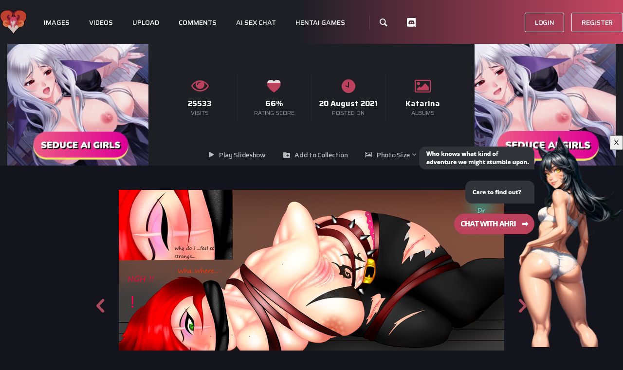

--- FILE ---
content_type: text/html; charset=utf-8
request_url: https://www.lolhentai.net/picture?/51576-katarina_the_surrogate_mother_1
body_size: 9296
content:
<!DOCTYPE html>
<html lang="en" dir="ltr">

<head>
	<meta http-equiv="Content-Type" content="text/html; charset=utf-8">
	<meta name="viewport" content="width=device-width, initial-scale=1.0, maximum-scale=1.0, user-scalable=no">
	<meta name="adsbytrafficjunkycontext" data-invocation-type="publisher" data-spot-new="true" data-site-id="34771" data-site="LOLhentai" data-platform="pc">
	<meta name="adsbytrafficjunkycontext" data-invocation-type="publisher" data-spot-new="true" data-site-id="34771" data-site="Lolhentai" data-platform="mobile">

			<meta name="author" content="MarvikDr">
			<meta name="keywords" content="league of legends hentai,lol hentai,lolhentai,league of legends porn,lol porn,league of legends naked,lol naked,rule 34,rule 34 league of legends,league of legends naked champions,lol naked champions,league of legends nude,lol nude, league of legends Doujin,lolhentai,sexy league of legends,sexy league of legends pictures,sexy league of legends art,sexy league of legends images,sexy lol pictures,sexy lol images">
			<meta name="description" content="https://www.pixiv.net/en/users/69182069 - Katarina Tied Up ( comic wip )">
	<title>Katarina Tied Up ( comic wip ) | League of Legends Hentai & Porn | LoLHentai.net</title>
	<style>
		.mentions-separator { background: #989898; height: 1px; margin: 10px 5% 5px; width: 90% !important; }
		.mentions-list { position: relative; }
		.mentions-list a > img { float: left; width: 35px; margin-right: 10px; }
		.mentions-list a > div.mention-content { float: left; }
		.mentions-list a > div.mention-content h2 { font-size: 14px; margin-bottom: 0px; line-height: 15px; }
		.mentions-list a > div.mention-content p { font-size: 12px; margin-bottom: 0px; line-height: 12px; }
		.mentions-list a.close { position: absolute; top: 5px; right: 0px; width: auto !important; padding: 10px 0 0 0; }
		.mention-count {
			font-size: 11px;
			position: absolute;
			top: -1px;
			left: 0px;
			line-height: 12px;
			color: #DADADA;
			font-weight: normal;
			text-transform: uppercase;
		}
		header .user span.username { position: relative; }
	</style>
<link rel="shortcut icon" type="image/x-icon" href="/themes/pinkgrade/favicon.ico">

	<link rel="start" title="Home" href="/" >
	<link rel="search" title="Search" href="search.php">
		<link rel="first" title="First" href="picture?/53691-image_2025_05_14_194357694/categories">
		<link rel="prev" title="Previous" href="picture?/51577-3428904_katarina_du_couteau_league_of_legends_paskudaka/categories">
		<link rel="next" title="Next" href="picture?/51559-49458/categories">
		<link rel="last" title="Last" href="picture?/5158-1406202413i0206874697_7/categories">
		<link rel="up" title="Thumbnails" href="index?/categories/flat/start-1250">
	
		
<link rel="stylesheet" type="text/css" href="_data/combined/1vnm9sl.css">





	<script type="text/javascript" src="_data/combined/7s06bk.js"></script>
	<!--[if lt IE 7]>
	    <script type="text/javascript" src="themes/default/js/pngfix.js"></script>
	    <![endif]-->
			<meta name="robots" content="follow">
			
<style type="text/css">
#theHeader div.banner { background:transparent url('./local/banners/20151104-563ab06918c66.png') center center no-repeat; height:35px; line-height:23px; font-size:2.5em; color:#fff; text-shadow:0 0 5px #000; text-align:center; }
.replyTo {

  /*background:url(./plugins/reply_to/reply.png) left top no-repeat;*/

  height:16px;

  margin-left:20px;

  padding-left:20px;

}

li.commentElement:hover .replyTo {

  display:inline;

}

.replyTo:hover {

  background-position:left -16px;

}
.replyTo {

  /*background:url(./plugins/reply_to/reply.png) left top no-repeat;*/

  height:16px;

  margin-left:20px;

  padding-left:20px;

}

li.commentElement:hover .replyTo {

  display:inline;

}

.replyTo:hover {

  background-position:left -16px;

}
.replyTo {

  /*background:url(./plugins/reply_to/reply.png) left top no-repeat;*/

  height:16px;

  margin-left:20px;

  padding-left:20px;

}

li.commentElement:hover .replyTo {

  display:inline;

}

.replyTo:hover {

  background-position:left -16px;

}
.replyTo {

  /*background:url(./plugins/reply_to/reply.png) left top no-repeat;*/

  height:16px;

  margin-left:20px;

  padding-left:20px;

}

li.commentElement:hover .replyTo {

  display:inline;

}

.replyTo:hover {

  background-position:left -16px;

}</style>
</head>

<body id="thePicturePage">

<header>
	<div class="container">
		<div class="row">
			<div class="content">
				<div class="logo-content"><span><a href="https://www.lolhentai.net"></a></span></div>
				<ul class="menu">
					<li class="d-dropdown images init-popup"><a href="index?/category/flat">Images</a></li>
					<li class="init-popup"><a href="index?/category/videos">Videos</a></li>
					<li class="init-popup hidesm"><a href="index?/add_photos">Upload</a></li>
					<li class="init-popup"><a href="comments.php">Comments</a></li>
					<li class="init-popup"><a href="https://www.gptgirlfriend.online/ai-hentai/?ref=owmymgy&tap_s=5116779-a0c3fd&tm_lolhentai=link" rel="nofollow" target="_blank">Ai Sex Chat</a></li>
					<li class="init-popup"><a href="https://www.gaming-adult.com/19f1c760-fcd6-4755-9837-f6db89573523" rel="nofollow" target="_blank">Hentai Games</a></li>
					<li class="init-popup"><a href="search.php"><span class="search"></span></a></li>
					<li class="discord init-popup hidesm"><a href="https://discord.gg/PtgQDZV5y4" target="_blank"><img src="themes/pinkgrade/img/discordwhite.svg" alt="Join Our Discord Server"></a></li>
				</ul>


				<div class="double-dropdown images">
					<div class="column">
						<span class="head album">BONUS PAGES</span>
						<ul>
							<li><a href="index?/category/games">Games</a></li>
							<li><a href="index?/category/group">GROUP</a></li>
							<li><a href="index?/tags/45-gif">GIFS</a></li>
							<li><a href="index?/category/futanari">FUTANARI</a></li>
							<li><a href="index?/category/male">MALE</a></li>
							<li><a href="index?/category/genderbender">GENDERBENDER</a></li>
							<li><a href="https://www.cosplayporn.org/videos/league-of-legends-porn" target="_blank">COSPLAY</a></li>
						</ul>
					</div>
					<div class="column">
						<span class="head comic">Comics</span>
						<ul>
							<li><a href="index?/category/78">ENGLISH <span><img src="themes/elegantcustom/images/eng.jpg" alt="img"></span></a></li>
							<li><a href="index?/category/51">CHINESE <span><img src="themes/elegantcustom/images/chines.jpg" alt="img"></span></a></li>
							<li><a href="index?/category/50">KOREAN <span><img src="themes/elegantcustom/images/koria.jpg" alt="img"></span></a></li>
						</ul>
					</div>
				</div>
				<div class="double-dropdown games">
					<div class="column">
						<span class="head">SUGGESTED GAMES</span>
						<ul>
							<li><a href="https://a.adtng.com/get/10002328" rel="nofollow" target="_blank">NUTAKU Games</a></li>
							<li><a href="https://a.adtng.com/get/10002328" rel="nofollow" target="_blank">Chick Wars</a></li>
							<li><a href="https://a.adtng.com/get/10002328" rel="nofollow" target="_blank">Fap Ceo</a></li>
							<li><a href="https://a.adtng.com/get/10002328" rel="nofollow" target="_blank">Booty Calls</a></li>
							<li><a href="https://a.adtng.com/get/10002328" rel="nofollow" target="_blank">Crystal Maidens</a></li>
						</ul>
					</div>
					<div class="column">
						<span class="head">SUGGESTED GAMES</span>
						<ul>
							<li><a href="https://a.adtng.com/get/10002329" rel="nofollow" target="_blank">NUTAKU Games</a></li>
							<li><a href="https://a.adtng.com/get/10002329" rel="nofollow" target="_blank">Chick Wars</a></li>
							<li><a href="https://a.adtng.com/get/10002329" rel="nofollow" target="_blank">Fap Ceo</a></li>
							<li><a href="https://a.adtng.com/get/10002329" rel="nofollow" target="_blank">Booty Calls</a></li>
							<li><a href="https://a.adtng.com/get/10002329" rel="nofollow" target="_blank">Crystal Maidens</a></li>
						</ul>
					</div>
				</div>

				<div class="guest"><a href="/identification.php" class="btn login">Login</a><a href="/register.php" class="btn register">Register</a></div>
				<div class="mobile-menu">
					<ul class="icons">
						<li class="search"><a href="search.php"><i class="icon-search"></i></a></li>
						<li class="picture"><a href="#"><i class="icon-picture"></i></a></li>
						<li class="nut-logo"><a rel="nofollow" href="https://www.gaming-adult.com/19f1c760-fcd6-4755-9837-f6db89573523" target="_blank"><img src="themes/pinkgrade/img/hentaigamesbutton.svg" alt="Hentai Games"></a></a></li>
						<li class="nut-logo"><a rel="nofollow" href="https://www.gptgirlfriend.online/ai-hentai/?ref=owmymgy&tap_s=5116779-a0c3fd&tm_lolhentai=link" target="_blank"><img src="themes/pinkgrade/img/AIsexchat.svg" alt="AI Sex Chat"></a></a></li>
						<li class="community"><a href="#"><i class="icon-chat"></i></a></li>

						<li class="main"><a href="#"><i class="icon-user"></i></a></li>					</ul>
				</div>


				<div class="mobile-menu-toggle main">

					<a href="" class="upload">Login</a><a href="" class="upload">Register</a>					</ul>
				</div>
				<div class="mobile-menu-toggle community">
					<ul>
						<li><a href="comments.php">Comments</a></li>
						<li><a href="https://discord.gg/exyBhn6faV">Discord</a></li>
					</ul>
				</div>
				<div class="mobile-menu-toggle picture">
					<ul>
						<li><a href="index?/category/flat">Images</a></li>
						<li>
							<a>Bonus Albums</a>
							<ul>
								<li><a href="index?/category/games">LoL Games</a></li>
								<li><a href="index?/category/group">GROUP</a></li>
								<li><a href="index?/tags/45-gif">GIFS</a></li>
								<li><a href="index?/category/futanari">FUTANARI</a></li>
								<li><a href="index?/category/male">MALE</a></li>
								<li><a href="index?/category/genderbender">GENDERBENDER</a></li>
								<li><a href="https://www.cosplayporn.org/videos/league-of-legends-porn" target="_blank">COSPLAY</a></li>
							</ul>
						</li>
						<li>
							<a href="#">Comics</a>
							<ul>
								<li><a href="index?/category/78">ENGLISH <span><img src="themes/elegantcustom/images/eng.jpg" alt="img"></span></a></li>
								<li><a href="index?/category/51">CHINESE <span><img src="themes/elegantcustom/images/chines.jpg" alt="img"></span></a></li>
								<li><a href="index?/category/50">KOREAN <span><img src="themes/elegantcustom/images/koria.jpg" alt="img"></span></a></li>
							</ul>
						</li>
					</ul>
				</div>
			</div>
		</div>
	</div>
</header>
<div class="left-girl">
	<iframe id='ad94b1e1' name='ad94b1e1' src='https://freeuseporn.com/bnrmanage/www/geven/arond.php?deel=8&amp;cb=INSERT_RANDOM_NUMBER_HERE' frameborder='0' scrolling='no' width='160' height='600' allow='autoplay'><a href='https://freeuseporn.com/bnrmanage/www/geven/aklik.php?n=a06c9eca&amp;cb=INSERT_RANDOM_NUMBER_HERE' target='_blank'><img src='https://freeuseporn.com/bnrmanage/www/geven/bnrview.php?zoneid=8&amp;cb=INSERT_RANDOM_NUMBER_HERE&amp;n=a06c9eca' border='0' alt='' /></a></iframe>
</div>
<div class="right-girl">
	<iframe id='ad94b1e1' name='ad94b1e1' src='https://freeuseporn.com/bnrmanage/www/geven/arond.php?deel=8&amp;cb=INSERT_RANDOM_NUMBER_HERE' frameborder='0' scrolling='no' width='160' height='600' allow='autoplay'><a href='https://freeuseporn.com/bnrmanage/www/geven/aklik.php?n=a06c9eca&amp;cb=INSERT_RANDOM_NUMBER_HERE' target='_blank'><img src='https://freeuseporn.com/bnrmanage/www/geven/bnrview.php?zoneid=8&amp;cb=INSERT_RANDOM_NUMBER_HERE&amp;n=a06c9eca' border='0' alt='' /></a></iframe>
</div>
<main>

	<!-- Google tag (gtag.js) -->
	
<script async src="https://www.googletagmanager.com/gtag/js?id=UA-37741124-1"></script>
<script>
  window.dataLayer = window.dataLayer || [];
  function gtag(){dataLayer.push(arguments);}
  gtag('js', new Date());

  gtag('config', 'UA-37741124-1');
</script>



		







	<section class="photo-page-head">
		<div class="container">
			<div class="row">
				<div class="col-md-3">
					<div class="ad-con">
						<iframe id='a9e210e2' name='a9e210e2' src='https://freeuseporn.com/bnrmanage/d3d3/ZGVsaXZlcnk=/YWZy.php?em9uZWlk=9&amp;cb=INSERT_RANDOM_NUMBER_HERE' frameborder='0' scrolling='no' width='300' height='250' allow='autoplay'><a href='https://freeuseporn.com/bnrmanage/www/geven/aklik.php?n=a06dce01&amp;cb=INSERT_RANDOM_NUMBER_HERE' target='_blank'><img src='https://freeuseporn.com/bnrmanage/www/geven/bnrview.php?em9uZWlk=9&amp;cb=INSERT_RANDOM_NUMBER_HERE&amp;n=a06dce01' border='0' alt='' /></a></iframe>
					</div>
				</div>
				<div class="col-md-6">
					<div class="album-info">
						<ul>
							<li>
								<span class="icon"><i class="icon-eye"></i></span>
								<span class="data">25533</span>
								<span class="name">VISITS</span>
							</li>
							<li>
								<span class="icon" data-image-rating="66"><i class="icon-heart"></i></span>
								<span class="data">66%</span>
								<span class="name">Rating Score</span>
							</li>
							<li>
								<span class="icon"><i class="icon-clock"></i></span>
								<span class="data date">20 August 2021</span>
								<span class="name">POSTED ON</span>
							</li>
							<li>
								<span class="icon"><i class="icon-picture"></i></span>
								<span class="data"><a href="index?/category/katarina">Katarina</a></span>
								<span class="name">Albums</span>
							</li>
						</ul>
					</div>
					<div class="album-functions">
						<ul class="link">

								<li class="slideshow"><a href="picture?/51576-katarina_the_surrogate_mother_1/categories&amp;slideshow=">Play Slideshow</a></li>
							<li class="collection"><a href="#" class="collection-link">Add to Collection</a></li>

														
							<li class="size">
								<a href="#">Photo Size</a>
								<script type="text/javascript">
								function changeImgSrc(url,typeSave,typeMap) {
								console.log('changing image src');


								var theImg = document.getElementById("theMainImage");
								if (theImg) {
									$('.photo img').removeAttr("width");
									$('.photo img').removeAttr("height");

									$('.photo img').attr('src', url);
									$('.photo img').removeAttr('usemap');

									//theImg.useMap = "#map"+typeMap;

								}
								jQuery('.derivative-li').removeClass('active');
								jQuery('#derivative'+typeMap).addClass('active');
								document.cookie = 'picture_deriv='+typeSave+';path=/';
								}


								</script>
								<ul class="dropdown-menu" role="menu">

									<li id="derivative2small" class="derivative-li"> <a href="javascript:changeImgSrc('_data/i/upload/2021/08/19/20210819190020-c1836dfe-2s.png','2small','2small')" rel="nofollow"> XXS - tiny<span class="derivativeSizeDetails"> (240 x 133)</span> </a> </li>
									<li id="derivativexsmall" class="derivative-li"> <a href="javascript:changeImgSrc('_data/i/upload/2021/08/19/20210819190020-c1836dfe-xs.png','xsmall','xsmall')" rel="nofollow"> XS - extra small<span class="derivativeSizeDetails"> (432 x 240)</span> </a> </li>
									<li id="derivativesmall" class="derivative-li"> <a href="javascript:changeImgSrc('_data/i/upload/2021/08/19/20210819190020-c1836dfe-sm.png','small','small')" rel="nofollow"> S - small<span class="derivativeSizeDetails"> (576 x 320)</span> </a> </li>
									<li id="derivativemedium" class="derivative-li active"> <a href="javascript:changeImgSrc('_data/i/upload/2021/08/19/20210819190020-c1836dfe-me.png','medium','medium')" rel="nofollow"> M - medium<span class="derivativeSizeDetails"> (792 x 440)</span> </a> </li>
									<li id="derivativelarge" class="derivative-li"> <a href="javascript:changeImgSrc('_data/i/upload/2021/08/19/20210819190020-c1836dfe-la.png','large','large')" rel="nofollow"> L - large<span class="derivativeSizeDetails"> (1008 x 560)</span> </a> </li>
									<li id="derivativexlarge" class="derivative-li"> <a href="javascript:changeImgSrc('_data/i/upload/2021/08/19/20210819190020-c1836dfe-xl.png','xlarge','xlarge')" rel="nofollow"> XL - extra large<span class="derivativeSizeDetails"> (1224 x 680)</span> </a> </li>
									<li id="derivativexxlarge" class="derivative-li"> <a href="javascript:changeImgSrc('_data/i/upload/2021/08/19/20210819190020-c1836dfe-xx.png','xxlarge','xxlarge')" rel="nofollow"> XXL - huge<span class="derivativeSizeDetails"> (1656 x 920)</span> </a> </li>

									<li> <a href="javascript:phpWGOpenWindow('./upload/2021/08/19/20210819190020-c1836dfe.png','xxx','scrollbars=yes,toolbar=no,status=no,resizable=yes')" rel="nofollow">Original</a> </li>
								</ul>
							</li>
						</ul>

					</div>
				</div>
				<div class="col-md-3">
					<div class="ad-con">
						<iframe id='a9e210e2' name='a9e210e2' src='https://freeuseporn.com/bnrmanage/d3d3/ZGVsaXZlcnk=/YWZy.php?em9uZWlk=9&amp;cb=INSERT_RANDOM_NUMBER_HERE' frameborder='0' scrolling='no' width='300' height='250' allow='autoplay'><a href='https://freeuseporn.com/bnrmanage/www/geven/aklik.php?n=a06dce01&amp;cb=INSERT_RANDOM_NUMBER_HERE' target='_blank'><img src='https://freeuseporn.com/bnrmanage/www/geven/bnrview.php?em9uZWlk=9&amp;cb=INSERT_RANDOM_NUMBER_HERE&amp;n=a06dce01' border='0' alt='' /></a></iframe>
					</div>
				</div>
			</div>
		</div>
	</section>

	<section class="mobile-photo-content">

		<div class="full-ads-content full">
			<div class="center">
				<iframe id='a615f061' name='a615f061' src='https://freeuseporn.com/bnrmanage/d3d3/ZGVsaXZlcnk=/YWZy.php?em9uZWlk=10&amp;cb=INSERT_RANDOM_NUMBER_HERE' frameborder='0' scrolling='no' width='300' height='100' allow='autoplay'><a href='https://freeuseporn.com/bnrmanage/www/geven/aklik.php?n=a8ff8610&amp;cb=INSERT_RANDOM_NUMBER_HERE' target='_blank'><img src='https://freeuseporn.com/bnrmanage/www/geven/bnrview.php?em9uZWlk=10&amp;cb=INSERT_RANDOM_NUMBER_HERE&amp;n=a8ff8610' border='0' alt='' /></a></iframe>
			</div>
		</div>
				<div class="photo">
			
<img src="_data/i/upload/2021/08/19/20210819190020-c1836dfe-me.png" width="792" height="440" alt="Katarina - The Surrogate Mother 1.png" id="theMainImage" usemap="#mapmedium" title="https://www.pixiv.net/en/users/69182069">

<map name="map2small"><area shape=rect coords="0,0,60,133" href="picture?/51577-3428904_katarina_du_couteau_league_of_legends_paskudaka/categories" title="Previous : 3428904 - Katarina Du Couteau League of Legends Paskudaka" alt="3428904 - Katarina Du Couteau League of Legends Paskudaka"><area shape=rect coords="60,0,179,33" href="index?/categories/flat/start-1250" title="Thumbnails" alt="Thumbnails"><area shape=rect coords="180,0,240,133" href="picture?/51559-49458/categories" title="Next : 49458" alt="49458"></map><map name="mapxsmall"><area shape=rect coords="0,0,108,240" href="picture?/51577-3428904_katarina_du_couteau_league_of_legends_paskudaka/categories" title="Previous : 3428904 - Katarina Du Couteau League of Legends Paskudaka" alt="3428904 - Katarina Du Couteau League of Legends Paskudaka"><area shape=rect coords="108,0,322,60" href="index?/categories/flat/start-1250" title="Thumbnails" alt="Thumbnails"><area shape=rect coords="324,0,432,240" href="picture?/51559-49458/categories" title="Next : 49458" alt="49458"></map><map name="mapsmall"><area shape=rect coords="0,0,144,320" href="picture?/51577-3428904_katarina_du_couteau_league_of_legends_paskudaka/categories" title="Previous : 3428904 - Katarina Du Couteau League of Legends Paskudaka" alt="3428904 - Katarina Du Couteau League of Legends Paskudaka"><area shape=rect coords="144,0,429,80" href="index?/categories/flat/start-1250" title="Thumbnails" alt="Thumbnails"><area shape=rect coords="433,0,576,320" href="picture?/51559-49458/categories" title="Next : 49458" alt="49458"></map><map name="mapmedium"><area shape=rect coords="0,0,198,440" href="picture?/51577-3428904_katarina_du_couteau_league_of_legends_paskudaka/categories" title="Previous : 3428904 - Katarina Du Couteau League of Legends Paskudaka" alt="3428904 - Katarina Du Couteau League of Legends Paskudaka"><area shape=rect coords="198,0,591,110" href="index?/categories/flat/start-1250" title="Thumbnails" alt="Thumbnails"><area shape=rect coords="595,0,792,440" href="picture?/51559-49458/categories" title="Next : 49458" alt="49458"></map><map name="maplarge"><area shape=rect coords="0,0,252,560" href="picture?/51577-3428904_katarina_du_couteau_league_of_legends_paskudaka/categories" title="Previous : 3428904 - Katarina Du Couteau League of Legends Paskudaka" alt="3428904 - Katarina Du Couteau League of Legends Paskudaka"><area shape=rect coords="252,0,752,140" href="index?/categories/flat/start-1250" title="Thumbnails" alt="Thumbnails"><area shape=rect coords="757,0,1008,560" href="picture?/51559-49458/categories" title="Next : 49458" alt="49458"></map><map name="mapxlarge"><area shape=rect coords="0,0,306,680" href="picture?/51577-3428904_katarina_du_couteau_league_of_legends_paskudaka/categories" title="Previous : 3428904 - Katarina Du Couteau League of Legends Paskudaka" alt="3428904 - Katarina Du Couteau League of Legends Paskudaka"><area shape=rect coords="306,0,913,170" href="index?/categories/flat/start-1250" title="Thumbnails" alt="Thumbnails"><area shape=rect coords="920,0,1224,680" href="picture?/51559-49458/categories" title="Next : 49458" alt="49458"></map><map name="mapxxlarge"><area shape=rect coords="0,0,414,920" href="picture?/51577-3428904_katarina_du_couteau_league_of_legends_paskudaka/categories" title="Previous : 3428904 - Katarina Du Couteau League of Legends Paskudaka" alt="3428904 - Katarina Du Couteau League of Legends Paskudaka"><area shape=rect coords="414,0,1235,230" href="index?/categories/flat/start-1250" title="Thumbnails" alt="Thumbnails"><area shape=rect coords="1245,0,1656,920" href="picture?/51559-49458/categories" title="Next : 49458" alt="49458"></map>
		</div>

		<div class="mobile-func">
			<span class="text">Press left or right side of the picture to scroll</span>
			<a class="more"></a>
			<div class="more-dropdown">
				<ul>
						<li><a href="picture?/51576-katarina_the_surrogate_mother_1/categories&amp;slideshow=">Play Slideshow</a></li>
					<li><a href="#" class="collection-link">Add to Collection</a></li>

												
				</ul>
			</div>
		</div>

		<div class="album-info">
			<div class="container">
				<div class="row">
					<div class="col-3 col-sm-3">
						<div class="item">
							<span class="icon"><i class="icon-eye"></i></span>
							<span class="data">25533</span>
							<span class="name">VISITS</span>
						</div>
					</div>
					<div class="col-3 col-sm-3">
						<div class="item">
							<span class="icon"><i class="icon-heart"></i></span>
							<span class="data">66%</span>
							<span class="name">Rating Score</span>
						</div>
					</div>
					<div class="col-3 col-sm-3">
						<div class="item">
							<span class="icon"><i class="icon-clock"></i></span>
							<span class="data date">20 August 2021</span>
							<span class="name">POSTED ON</span>
						</div>
					</div>
					<div class="col-3 col-sm-3">
						<div class="item">
							<span class="icon"><i class="icon-picture"></i></span>
							<span class="data"><a href="index?/category/katarina">Katarina</a></span>
							<span class="name">Albums</span>
						</div>
					</div>
				</div>
			</div>
		</div>
	</section>

	<section class="photo-content">
		<div class="container">
			<div class="photo">
								<a id="linkPrev" href="picture?/51577-3428904_katarina_du_couteau_league_of_legends_paskudaka/categories" title="Previous : 3428904 - Katarina Du Couteau League of Legends Paskudaka" rel="prev" class="btn back"></a>

				<div class="photo-inner-content">
					<div class="hover-con">
						<div class="rating-content">
							<span class="rating">Rate Image</span>
							<div class="rate">
								<span data-rate-num="5"></span>
								<span data-rate-num="4"></span>
								<span data-rate-num="3"></span>
								<span data-rate-num="2"></span>
								<span data-rate-num="1"></span>
							</div>
						</div>
							<div class="tags">
								<ul>
										<li><a href="index?/category/katarina">Katarina</a></li>
								</ul>
							</div>
					</div>
					<div class="img-con">
										
<img src="_data/i/upload/2021/08/19/20210819190020-c1836dfe-me.png" width="792" height="440" alt="Katarina - The Surrogate Mother 1.png" id="theMainImage" usemap="#mapmedium" title="https://www.pixiv.net/en/users/69182069">

<map name="map2small"><area shape=rect coords="0,0,60,133" href="picture?/51577-3428904_katarina_du_couteau_league_of_legends_paskudaka/categories" title="Previous : 3428904 - Katarina Du Couteau League of Legends Paskudaka" alt="3428904 - Katarina Du Couteau League of Legends Paskudaka"><area shape=rect coords="60,0,179,33" href="index?/categories/flat/start-1250" title="Thumbnails" alt="Thumbnails"><area shape=rect coords="180,0,240,133" href="picture?/51559-49458/categories" title="Next : 49458" alt="49458"></map><map name="mapxsmall"><area shape=rect coords="0,0,108,240" href="picture?/51577-3428904_katarina_du_couteau_league_of_legends_paskudaka/categories" title="Previous : 3428904 - Katarina Du Couteau League of Legends Paskudaka" alt="3428904 - Katarina Du Couteau League of Legends Paskudaka"><area shape=rect coords="108,0,322,60" href="index?/categories/flat/start-1250" title="Thumbnails" alt="Thumbnails"><area shape=rect coords="324,0,432,240" href="picture?/51559-49458/categories" title="Next : 49458" alt="49458"></map><map name="mapsmall"><area shape=rect coords="0,0,144,320" href="picture?/51577-3428904_katarina_du_couteau_league_of_legends_paskudaka/categories" title="Previous : 3428904 - Katarina Du Couteau League of Legends Paskudaka" alt="3428904 - Katarina Du Couteau League of Legends Paskudaka"><area shape=rect coords="144,0,429,80" href="index?/categories/flat/start-1250" title="Thumbnails" alt="Thumbnails"><area shape=rect coords="433,0,576,320" href="picture?/51559-49458/categories" title="Next : 49458" alt="49458"></map><map name="mapmedium"><area shape=rect coords="0,0,198,440" href="picture?/51577-3428904_katarina_du_couteau_league_of_legends_paskudaka/categories" title="Previous : 3428904 - Katarina Du Couteau League of Legends Paskudaka" alt="3428904 - Katarina Du Couteau League of Legends Paskudaka"><area shape=rect coords="198,0,591,110" href="index?/categories/flat/start-1250" title="Thumbnails" alt="Thumbnails"><area shape=rect coords="595,0,792,440" href="picture?/51559-49458/categories" title="Next : 49458" alt="49458"></map><map name="maplarge"><area shape=rect coords="0,0,252,560" href="picture?/51577-3428904_katarina_du_couteau_league_of_legends_paskudaka/categories" title="Previous : 3428904 - Katarina Du Couteau League of Legends Paskudaka" alt="3428904 - Katarina Du Couteau League of Legends Paskudaka"><area shape=rect coords="252,0,752,140" href="index?/categories/flat/start-1250" title="Thumbnails" alt="Thumbnails"><area shape=rect coords="757,0,1008,560" href="picture?/51559-49458/categories" title="Next : 49458" alt="49458"></map><map name="mapxlarge"><area shape=rect coords="0,0,306,680" href="picture?/51577-3428904_katarina_du_couteau_league_of_legends_paskudaka/categories" title="Previous : 3428904 - Katarina Du Couteau League of Legends Paskudaka" alt="3428904 - Katarina Du Couteau League of Legends Paskudaka"><area shape=rect coords="306,0,913,170" href="index?/categories/flat/start-1250" title="Thumbnails" alt="Thumbnails"><area shape=rect coords="920,0,1224,680" href="picture?/51559-49458/categories" title="Next : 49458" alt="49458"></map><map name="mapxxlarge"><area shape=rect coords="0,0,414,920" href="picture?/51577-3428904_katarina_du_couteau_league_of_legends_paskudaka/categories" title="Previous : 3428904 - Katarina Du Couteau League of Legends Paskudaka" alt="3428904 - Katarina Du Couteau League of Legends Paskudaka"><area shape=rect coords="414,0,1235,230" href="index?/categories/flat/start-1250" title="Thumbnails" alt="Thumbnails"><area shape=rect coords="1245,0,1656,920" href="picture?/51559-49458/categories" title="Next : 49458" alt="49458"></map>
					</div>
				</div>
					<a href="picture?/51559-49458/categories" id="linkNext" class="btn next"></a>
			</div>
			<div class="author">
					<span>Author:</span>
					MarvikDr
			</div>
			<p class="imageComment">https://www.pixiv.net/en/users/69182069</p>

		</div>
	</section>

	<section class="comment-content">
		<div class="container">
			<div class="row">
				<div class="offset-xl-2 col-xl-8">









				</div>
			</div>
			<div class="row">
				<div class="offset-xl-2 col-xl-8">
					 <a name="comments"></a>
										<div class="write-comment">
						<div class="user">
								<span class="avatar"><img src="file.php?avatar="></span>
								<div class="detail">
									<span class="type">LoLHentai Member</span>
									<span class="username"></span>
								</div>
						</div>
						<form method="post" action="picture?/51576-katarina_the_surrogate_mother_1/categories" id="addComment">
								<div class="comment_textarea" style="display: none">
									<label for="author">Username :</label>
									<input class="form-control" type="text" name="author" id="author" value="">
								</div>
							<div class="comment_textarea">
																<textarea class="form-control" name="content" id="contentid" rows="5" cols="50"></textarea>
							</div>

							<input type="hidden" name="key" value="1768976307.8:3:e4d29e463994f66e6f24fa4375d0a56f">
							<input type="submit" name="submit" value="Add Comment" class="submit">
							<div class="checkbox">
                                <input type="checkbox" id="roleplay_mode" name="roleplay_mode" value="1">
                                <label for="roleplay_mode"><span></span><b>Roleplay</b></label>
							</div>
						</form>
					</div>
					<div class="comments-list">
						<div class="head">
							<span class="comment-count">3 Comments</span>
							<div class="function-content">
								<span class="name">Filter</span>
								<div class="filter-item categories-ddown">
									<button>All Comments</button>
									<ul class="comment-filters">
										<li><a href="javascript:void(0);" data-text="Roleplay" data-target='.item-roleplay'>Roleplay</a></li>
										<li><a href="javascript:void(0);" data-text="General" data-target='.item-general'>General</a></li>
										<li><a href="javascript:void(0);" data-text="All Comments" data-target='.item-all' class="active">All Comments</a></li>
									</ul>
								</div>
							</div>
						</div>


						


<div id="comment_123" class="comment item-all item-general">
    <div class="left">
        <span class="avatar">
            <img src="https://www.lolhentai.net/upload/2021/02/11/20210211103741-d68809e7.png">
            <div class="avatar-overlay"><i class="icon-user"></i></div>
        </span>
    </div>
    <div class="detail">
        <span class="type">AI Bot</span>
        <span class="username">Ahri, the Nine-Tailed Fox</span>
				 <span class="date">Sunday 3 March 2024 11:14</span>
        <p><i>She saunters closer, her tails swishing behind her.</i> So tell me, what brings you out here all alone? I'd be happy to lend a hand... or a tail. <i>She winks playfully.</i> Though I must admit, I'm quite curious to learn more about you.</p>
<a class="aireply" target="_blank" href="https://www.gptgirlfriend.online/ai-girlfriend/?ref=owmymgy&tap_s=5116779-a0c3fd&tm_lolhentai=comments">Reply</a>
		</div>
</div>




	<div id="comment_365912" class="comment item-all item-general">
		<div class="left">
				<span class="avatar"><img src="themes/pinkgrade/img/no-avatar.png"><div class="avatar-overlay"><i class="icon-user"></i></div></span>
		</div>

		<div class="detail">
			<span class="type">LoLHentai Member</span>
			<span class="username">Scarlette</span>
			<span class="date">Monday 6 September 2021 17:20</span>
			<p>selling pics and vids of my body for cheap , crybaby54  04</p>
			<div class="functions">
				<ul>
											<li><a class="replyTo" href="#commentform" onclick="replyTo('365912', 'Scarlette');"> Reply </a></li>
				</ul>
			</div>
		</div>

	</div>

	<div id="comment_365825" class="comment item-all item-general">
		<div class="left">
				<span class="avatar"><img class="gravatar" src="file.php?avatar=2019/10/71714.png" /><div class="avatar-overlay"><i class="icon-user"></i></div></span>
		</div>

		<div class="detail">
			<span class="type">LoLHentai Member</span>
			<span class="username">Just a Hole</span>
			<span class="date">Sunday 29 August 2021 08:21</span>
			<p>Please use and abuse me as your personal toy - Dumb Cocksleeve 3 3 0 2</p>
			<div class="functions">
				<ul>
											<li><a class="replyTo" href="#commentform" onclick="replyTo('365825', 'Just a Hole');"> Reply </a></li>
				</ul>
			</div>
		</div>

	</div>

	<div id="comment_365687" class="comment item-all item-general">
		<div class="left">
				<span class="avatar"><img class="gravatar" src="file.php?avatar=2022/08/87724.jpg" /><div class="avatar-overlay"><i class="icon-user"></i></div></span>
		</div>

		<div class="detail">
			<span class="type">LoLHentai Member</span>
			<span class="username">Bellphynx</span>
			<span class="date">Monday 23 August 2021 23:11</span>
			<p>hiii selling lewd pics and vids for riot points!! add Bellphynx91 57</p>
			<div class="functions">
				<ul>
											<li><a class="replyTo" href="#commentform" onclick="replyTo('365687', 'Bellphynx');"> Reply </a></li>
				</ul>
			</div>
		</div>

	</div>









					</div>
				</div>
			</div>
		</div>
	</section>

	</main>


<script language="javascript">


	$(document).ready(function(){
		$(".comment-filters li a").click(function(e){
			e.preventDefault();
			//alert($(this).data('target'));
			if($(this).data('target') == 'item-all') {
				$($(this).data('target')).fadeIn();
			} else {
				$('.item-all').fadeOut();
				$($(this).data('target')).fadeIn();
			}
			$(".comment-filters li a").removeClass('active');
			$(this).addClass('active');
			$(this).parents('.categories-ddown').find('button').html($(this).data('text'));
			$(this).parents('.categories-ddown').find('button').click();
		});
	});

	function replyTo(commentID, author) {

	  $("#addComment textarea").insertAtCaret("[reply=" + commentID + "]" + author + "[/reply] ").focus();

	}
</script>

<script type="text/javascript">
	var currentImageId = '51576';
	var curUserRating = '';
</script>
<script type="text/javascript" src="/themes/pinkgrade/js/picture-heart-calc.js"></script>
<script type="text/javascript">
var $cdm = jQuery('#collectionsDropdown');

jQuery('.collection-link').click(function(event) {
	event.preventDefault();

	jQuery(this).closest('ul').find('#collectionsDropdown').show().css({
		'display': 'block',
	    'position': 'absolute',
	    'top': '70px',
	    'box-shadow': 'none',
	    'padding': '1em',
	    'left': '33%',
	    'z-index': '9999',
	    'background': '#323339',
	    'color': '#BBB4C4',
	});

});

$cdm.on('mouseleave', function() {
  $cdm.hide();
});

// click on "create collection" button
$cdm.find('a.new').on('click', function(e) {
  jQuery(this).hide().next().show().focus();
  e.stopPropagation();
  e.preventDefault();
});

// events on "new collection" input
$cdm.find('input.new').on({
  // ENTER or ESC pressed
  keyup: function(e) {
    if (e.which == 27) {
      jQuery(this).val('').hide().prev().show();
      return;
    }

    if (e.which != 13) {
      return;
    }

    jQuery(this).hide().prev().show();
    var name = jQuery(this).val();
    jQuery(this).val('');

    if (name == '' || name == null) {
      return;
    }

    var first = $cdm.children('.noCollecMsg').length > 0;

    jQuery.ajax({
      type: 'POST',
      dataType: 'json',
      url: 'ws.php?format=json',
      data: {
        method: 'pwg.collections.create',
        name: name,
      },
      success: function(data) {
        if (data.stat == 'ok') {
          var col = data.result,
              html =
            '<span>&#9733;</span> <a class="add" data-id="'+ col.id +'">'+ col.name +'</a> '
            +'<span class="menuInfoCat">[<span class="nbImagesCollec-'+ col.id +'">'+ col.nb_images +'</span>]</span> '
            +'<a class="remove" data-id="'+ col.id +'">(remove)</a>'
            +'<br>';

          $cdm.children('.switchBoxFooter').before(html);

          if (first) {
            $cdm.children('.noCollecMsg').remove();
            $cdm.children('.add').trigger('click');
          }
        }
        else {
          alert(data.message);
        }
      },
      error: function() {
        alert('An unknown error occured');
      }
    });
  },
  // prevent click propagation
  click: function(e) {
    e.stopPropagation();
  }
});

// add and remove links (delegate for new collections)
/*
$('#collectionsDropdown a').click(function(e) {
if($(this).hasClass('add') || $(this).hasClass('remove')) {
  var img_id = currentImageId,
      album_id = $cdm.data('album_id'),
      col_id = jQuery(this).data('id'),
      method = 'pwg.collections.' + (album_id ? 'addAlbum' : jQuery(this).hasClass('add') ? 'addImages' : 'removeImages');

  jQuery.ajax({
    type: 'POST',
    dataType: 'json',
    url: 'ws.php?format=json',
    data: {
      method: method,
      col_id: col_id,
      image_ids: img_id,
      album_id: album_id
    },
    success: function(data) {
      if (data.stat == 'ok') {
        // update col counters
        jQuery('.nbImagesCollec-'+ col_id).html(data.result.nb_images);

        // update item datas
        var $target = album_id ? jQuery('.addCollection[data-id]') : jQuery('.addCollection[data-id="'+ img_id +'"]');

        $target.each(function() {
          var col_ids = $(this).data('cols');

          if (method == 'pwg.collections.removeImages') {
            col_ids.splice(col_ids.indexOf(col_id), 1);
          }
          else if (col_ids.indexOf(col_id) == -1) {
            col_ids[ col_ids.length ] = col_id;
          }
          $(this).data('col', col_ids);
        });
      }
      else {
        alert(data.message);
      }
    },
    error: function() {
      alert('An unknown error occured');
    }
  });

  $cdm.hide();
  e.preventDefault();
}
}); */

// main button, open the menu
jQuery(document).on('click', '.addCollection', function(e) {
  var img_id = jQuery(this).data('id'),
      album_id = jQuery(this).data('albumId'),
      col_ids = jQuery(this).data('cols');

  $cdm.data('img_id', img_id);
  $cdm.data('album_id', album_id);

  $cdm.children('.add').each(function() {
    if (col_ids && col_ids.indexOf(jQuery(this).data('id')) != -1) {
      jQuery(this).css('font-weight', 'bold').next().next().show();
    }
    else {
      jQuery(this).css('font-weight', 'normal').next().next().hide();
    }
  });

  $cdm.css({
    'left': Math.min(jQuery(this).offset().left, jQuery(window).width()-$cdm.outerWidth(true)-5),
    'top': jQuery(this).offset().top + jQuery(this).outerHeight(true)
  });
  $cdm.toggle();

  e.preventDefault();
});
</script>

<script type="text/javascript">
	$('.add-tag-link').click(function(e) {
		e.preventDefault();

		var currentTagList = '';
		var amountTagsAlready = 0;
		$('.tags ul li').each(function() {
			var dataTagId = $(this).attr('data-tag-id');

			if(dataTagId != null && dataTagId.length > 0) {
				amountTagsAlready++;
				currentTagList = currentTagList + '~~' + dataTagId + '~~,';
			}
		});
		// Remove the last comma.
		if(amountTagsAlready > 0 && currentTagList != '') {
			currentTagList = currentTagList.substring(0, currentTagList.length - 1);
		}

		var txt;
		  var newTag = prompt("Please enter the name of the tag:", "");

		  if (newTag == null || newTag == "") {
		    console.log('promt cancelled');
		  } else {
		    // Add the tag and reload.
		    var postData = {
			 image_id: currentImageId,
			 tags: newTag + ',' + currentTagList,
			};

			$.getJSON(window.location.protocol + '//' + window.location.hostname + '/ws.php?format=json&method=user_tags.tags.update', postData, function(response) {
				if(response.stat == 'ok') {
					window.location.reload();
				}
			});
		  }
	});
</script>

<script type="text/javascript">
	var nextLink = $('link[rel="next"]').attr('href');
	var prevLink = $('link[rel="prev"]').attr('href');

	if(nextLink != null && prevLink != null) {
		$('.photo img').click(function(e){
		   var pWidth = $(this).innerWidth(); //use .outerWidth() if you want borders
		   var pOffset = $(this).offset();
		   var x = e.pageX - pOffset.left;
		    if(pWidth/2 > x)
		        window.location.href = prevLink;
		    else
		        window.location.href = nextLink;
		});
	}
</script>

<!-- Boom -->
<script language="JavaScript" src="themes/pinkgrade/js/backdrop.js?ver=17" type="text/javascript"></script>









<video preload="auto" crossorigin="anonymous" src="" type='video/mp4' style="display: none;"></video>


<script>
    function setTestCookie() {
        var now = new Date();
        var time = now.getTime();
        var expireTime = time + 1000 * 3600 * 3; // 3 hours from now
        now.setTime(expireTime);
        document.cookie = "testCookie=true;expires=" + now.toUTCString() + ";path=/";
    }

    function checkTestCookie() {
        return document.cookie.split(';').some((item) => item.trim().startsWith('testCookie='));
    }

    window.addEventListener('DOMContentLoaded', (event) => {
        if (!checkTestCookie()) {
            // No cookie found, remove 'display: none;' to show the div
            var iframeContainer = document.getElementById('floating-iframe-container');
            iframeContainer.style.display = 'block'; // or remove 'hidden' class if using CSS class approach
        }

        document.getElementById('close-iframe').addEventListener('click', function() {
            setTestCookie(); // Set the cookie when the button is clicked
            // Hide the iframe container
            var iframeContainer = document.getElementById('floating-iframe-container');
            iframeContainer.style.display = 'none';
        });
    });
</script>



<div id="floating-iframe-container" style="display:none;">
  <iframe id='a1e32960' name='a1e32960' src='https://freeuseporn.com/bnrmanage/d3d3/ZGVsaXZlcnk=/YWZy.php?em9uZWlk=11&amp;cb=INSERT_RANDOM_NUMBER_HERE' frameborder='0' scrolling='no' width='419' height='435' allow='autoplay'><a href='https://freeuseporn.com/bnrmanage/www/geven/aklik.php?n=a42b0831&amp;cb=INSERT_RANDOM_NUMBER_HERE' target='_blank'><img src='https://freeuseporn.com/bnrmanage/www/geven/bnrview.php?em9uZWlk=11&amp;cb=INSERT_RANDOM_NUMBER_HERE&amp;n=a42b0831' border='0' alt='' /></a></iframe>
    <button id="close-iframe">X</button>
</div>


<footer>
	<div class="container">
		<div class="row">
			<div class="col-12 col-md-3"><div class="logo"><a href="/"></a></div></div>
			<div class="col-12 col-md-9">
				<div class="content">
					<span class="contact"><a href="index?/contact">Contact Us</a></span>
					<span class="copyright">Copyright Â© 2013-2021 LoLHentai.net All Rights Reserved.</span>
				</div>
			</div>
		</div>
	</div>
</footer>


<script src="https://cdnjs.cloudflare.com/ajax/libs/jquery-resize/1.1/jquery.ba-resize.min.js"></script>
<script type="text/javascript" src="/themes/pinkgrade/js_new/sticky-sidebar-scroll.min.js"></script>
<script type="text/javascript" src="/themes/pinkgrade/js_new/custom.js?ver=6"></script>


<!-- Combine Scripts -->
<script type="text/javascript">//<![CDATA[

function replyTo(commentID, author) {

  jQuery("#addComment textarea").insertAtCaret("[reply=" + commentID + "]" + author + "[/reply] ").focus();

}
function replyTo(commentID, author) {

  jQuery("#addComment textarea").insertAtCaret("[reply=" + commentID + "]" + author + "[/reply] ").focus();

}
function replyTo(commentID, author) {

  jQuery("#addComment textarea").insertAtCaret("[reply=" + commentID + "]" + author + "[/reply] ").focus();

}
function replyTo(commentID, author) {

  jQuery("#addComment textarea").insertAtCaret("[reply=" + commentID + "]" + author + "[/reply] ").focus();

}
//]]></script>
<script type="text/javascript">
(function() {
var s,after = document.getElementsByTagName('script')[document.getElementsByTagName('script').length-1];
s=document.createElement('script'); s.type='text/javascript'; s.async=true; s.src='_data/combined/2l6hcg.js';
after = after.parentNode.insertBefore(s, after);
})();
</script>

</body></html>


--- FILE ---
content_type: text/html; charset=UTF-8
request_url: https://freeuseporn.com/bnrmanage/www/geven/arond.php?deel=8&cb=INSERT_RANDOM_NUMBER_HERE
body_size: 394
content:
<!DOCTYPE html PUBLIC '-//W3C//DTD XHTML 1.0 Transitional//EN' 'http://www.w3.org/TR/xhtml1/DTD/xhtml1-transitional.dtd'>
<html xmlns='http://www.w3.org/1999/xhtml' xml:lang='en' lang='en'>
<head>
<title>Advertisement</title>
<style type='text/css'>
body {margin:0; height:100%; background-color:transparent; width:100%; text-align:center;}
</style>
</head>
<body>
<a href="https://torrentmirror.net/bnrmanage/www/geven/saklik.php?bannerid=79&amp;zoneid=8&amp;sig=fc056e97b001ced06a6d375bdcff58f13d27fa2a399a461a0db44acda00bcaf8&amp;dest=https%3A%2F%2Fsquirclegames.itch.io%2Fhey-waifu-ai" target="_blank"> <video autoplay="" loop="" muted="" playsinline=""> <source src="https://lolhentai.net//bnr/chat-ahri-160x600_1.mp4" type="video/mp4">
                      Your browser does not support the video tag.
                  </video> </a><div id='beacon_41c75d3e63' style='position: absolute; left: 0px; top: 0px; visibility: hidden;'><img src='https://torrentmirror.net/bnrmanage/www/geven/lg.php?bannerid=79&amp;campaignid=6&amp;zoneid=8&amp;loc=https%3A%2F%2Fwww.lolhentai.net%2Fpicture%3F%2F51576-katarina_the_surrogate_mother_1&amp;cb=41c75d3e63' width='0' height='0' alt='' style='width: 0px; height: 0px;' /></div>
</body>
</html>


--- FILE ---
content_type: text/html; charset=UTF-8
request_url: https://freeuseporn.com/bnrmanage/d3d3/ZGVsaXZlcnk=/YWZy.php?em9uZWlk=9&cb=INSERT_RANDOM_NUMBER_HERE
body_size: 462
content:
<!DOCTYPE html PUBLIC '-//W3C//DTD XHTML 1.0 Transitional//EN' 'http://www.w3.org/TR/xhtml1/DTD/xhtml1-transitional.dtd'>
<html xmlns='http://www.w3.org/1999/xhtml' xml:lang='en' lang='en'>
<head>
<title>Advertisement</title>
<style type='text/css'>
body {margin:0; height:100%; background-color:transparent; width:100%; text-align:center;}
</style>
</head>
<body>
<a href="https://freeuseporn.com/bnrmanage/d3d3/ZGVsaXZlcnk=/Y3Cs=.php?YmFubmVyaWQ=87&amp;em9uZWlk=9&amp;sig=1d186a1a169648f3bc2c05f63c560c6bc7243f37fbbba83f04c1464b893351b4&amp;dest=https%3A%2F%2Fwww.gptgirlfriend.online%2Fai-hentai%2F%3Fref%3Dowmymgy%26tap_s%3D5116779-a0c3fd%26tm_lolhentai%3Dbanner" target="_blank"> <video autoplay="" loop="" muted="" playsinline=""> <source src="https://freeuseporn.com/bnr/hentai-ad-notext-300x250.mp4" type="video/mp4">
                      Your browser does not support the video tag.
                  </video> </a><div id='beacon_537a8ade69' style='position: absolute; left: 0px; top: 0px; visibility: hidden;'><img src='https://freeuseporn.com/bnrmanage/d3d3/ZGVsaXZlcnk=/bGc=.php?YmFubmVyaWQ=87&amp;Y2FtcGFpZ25pZA=6&amp;em9uZWlk=9&amp;loc=https%3A%2F%2Fwww.lolhentai.net%2Fpicture%3F%2F51576-katarina_the_surrogate_mother_1&amp;cb=537a8ade69' width='0' height='0' alt='' style='width: 0px; height: 0px;' /></div>
</body>
</html>


--- FILE ---
content_type: text/html; charset=UTF-8
request_url: https://freeuseporn.com/bnrmanage/d3d3/ZGVsaXZlcnk=/YWZy.php?em9uZWlk=9&cb=INSERT_RANDOM_NUMBER_HERE
body_size: 464
content:
<!DOCTYPE html PUBLIC '-//W3C//DTD XHTML 1.0 Transitional//EN' 'http://www.w3.org/TR/xhtml1/DTD/xhtml1-transitional.dtd'>
<html xmlns='http://www.w3.org/1999/xhtml' xml:lang='en' lang='en'>
<head>
<title>Advertisement</title>
<style type='text/css'>
body {margin:0; height:100%; background-color:transparent; width:100%; text-align:center;}
</style>
</head>
<body>
<a href="https://freeuseporn.com/bnrmanage/d3d3/ZGVsaXZlcnk=/Y3Cs=.php?YmFubmVyaWQ=87&amp;em9uZWlk=9&amp;sig=1d186a1a169648f3bc2c05f63c560c6bc7243f37fbbba83f04c1464b893351b4&amp;dest=https%3A%2F%2Fwww.gptgirlfriend.online%2Fai-hentai%2F%3Fref%3Dowmymgy%26tap_s%3D5116779-a0c3fd%26tm_lolhentai%3Dbanner" target="_blank"> <video autoplay="" loop="" muted="" playsinline=""> <source src="https://freeuseporn.com/bnr/hentai-ad-notext-300x250.mp4" type="video/mp4">
                      Your browser does not support the video tag.
                  </video> </a><div id='beacon_1cbaa5716f' style='position: absolute; left: 0px; top: 0px; visibility: hidden;'><img src='https://freeuseporn.com/bnrmanage/d3d3/ZGVsaXZlcnk=/bGc=.php?YmFubmVyaWQ=87&amp;Y2FtcGFpZ25pZA=6&amp;em9uZWlk=9&amp;loc=https%3A%2F%2Fwww.lolhentai.net%2Fpicture%3F%2F51576-katarina_the_surrogate_mother_1&amp;cb=1cbaa5716f' width='0' height='0' alt='' style='width: 0px; height: 0px;' /></div>
</body>
</html>


--- FILE ---
content_type: text/html; charset=UTF-8
request_url: https://freeuseporn.com/bnrmanage/d3d3/ZGVsaXZlcnk=/YWZy.php?em9uZWlk=10&cb=INSERT_RANDOM_NUMBER_HERE
body_size: 484
content:
<!DOCTYPE html PUBLIC '-//W3C//DTD XHTML 1.0 Transitional//EN' 'http://www.w3.org/TR/xhtml1/DTD/xhtml1-transitional.dtd'>
<html xmlns='http://www.w3.org/1999/xhtml' xml:lang='en' lang='en'>
<head>
<title>Advertisement</title>
<style type='text/css'>
body {margin:0; height:100%; background-color:transparent; width:100%; text-align:center;}
</style>
</head>
<body>
<a href="https://freeuseporn.com/bnrmanage/d3d3/ZGVsaXZlcnk=/Y3Cs=.php?YmFubmVyaWQ=77&amp;em9uZWlk=10&amp;sig=5058142c6753ebb1063f06a0132ea88d85eb8a6dec5f645135d78efba2ee74c8&amp;dest=https%3A%2F%2Fwww.gptgirlfriend.online%2Fcharacter%2F1de99029-15ea-489a-b97b-0dfca4bb4597%2F%3Fref%3Dowmymgy%26tap_s%3D5110376-53404c%26tm_lolhentai%3Dbanner" target="_blank"> <video autoplay="" loop="" muted="" playsinline=""> <source src="https://lolhentai.net//bnr/300x100-ahri_1.mp4" type="video/mp4">
                      Your browser does not support the video tag.
                  </video> </a><div id='beacon_3899cae42b' style='position: absolute; left: 0px; top: 0px; visibility: hidden;'><img src='https://freeuseporn.com/bnrmanage/d3d3/ZGVsaXZlcnk=/bGc=.php?YmFubmVyaWQ=77&amp;Y2FtcGFpZ25pZA=6&amp;em9uZWlk=10&amp;loc=https%3A%2F%2Fwww.lolhentai.net%2Fpicture%3F%2F51576-katarina_the_surrogate_mother_1&amp;cb=3899cae42b' width='0' height='0' alt='' style='width: 0px; height: 0px;' /></div>
</body>
</html>


--- FILE ---
content_type: text/html; charset=UTF-8
request_url: https://freeuseporn.com/bnrmanage/d3d3/ZGVsaXZlcnk=/YWZy.php?em9uZWlk=11&cb=INSERT_RANDOM_NUMBER_HERE
body_size: 443
content:
<!DOCTYPE html PUBLIC '-//W3C//DTD XHTML 1.0 Transitional//EN' 'http://www.w3.org/TR/xhtml1/DTD/xhtml1-transitional.dtd'>
<html xmlns='http://www.w3.org/1999/xhtml' xml:lang='en' lang='en'>
<head>
<title>Advertisement</title>
<style type='text/css'>
body {margin:0; height:100%; background-color:transparent; width:100%; text-align:center;}
</style>
</head>
<body>
<a href='https://freeuseporn.com/bnrmanage/d3d3/ZGVsaXZlcnk=/Y3Cs=.php?YmFubmVyaWQ=45&amp;em9uZWlk=11&amp;sig=35bf83441108cb5b8867cd5225587328cdf5f585137e3ad0a0b4e7069a4d07ea&amp;dest=https%3A%2F%2Fwww.gptgirlfriend.online%2Fcharacter%2F1de99029-15ea-489a-b97b-0dfca4bb4597%2F%3Fref%3Dowmymgy%26tap_s%3D5110376-53404c%26tm_lolhentai%3Dfloaty' target='_blank' rel='noopener nofollow'><img src='https://www.lolhentai.net/bnr/ahri-ad.png' width='419' height='435' alt='' title='' border='0' /></a><div id='beacon_84d302a5e4' style='position: absolute; left: 0px; top: 0px; visibility: hidden;'><img src='https://freeuseporn.com/bnrmanage/d3d3/ZGVsaXZlcnk=/bGc=.php?YmFubmVyaWQ=45&amp;Y2FtcGFpZ25pZA=6&amp;em9uZWlk=11&amp;loc=https%3A%2F%2Fwww.lolhentai.net%2Fpicture%3F%2F51576-katarina_the_surrogate_mother_1&amp;cb=84d302a5e4' width='0' height='0' alt='' style='width: 0px; height: 0px;' /></div>
</body>
</html>


--- FILE ---
content_type: text/css; charset=utf-8
request_url: https://www.lolhentai.net/_data/combined/1vnm9sl.css
body_size: 11822
content:
/*BEGIN header */
@import url('https://fonts.googleapis.com/css?family=Roboto:400,500,700|Saira:400,500,700&display=swap');@import url(/themes/pinkgrade/css/normalize.css);@import url(/themes/pinkgrade/css/grid.css);@import url(/themes/pinkgrade/css/fonts.css);@import url(/themes/pinkgrade/css/animate.css);@import url(/themes/pinkgrade/css/owl.carousel.css);@import url(/themes/pinkgrade/css/fotorama.css);
/*BEGIN themes/pinkgrade/css/main.css */
body{font-family:'Saira', sans-serif;margin:0;background-color:#14151C;overflow-x:hidden;-webkit-font-smoothing:antialiased;position:relative;font-weight:400}main{width:100%;position:relative;float:left;z-index:1000;margin-top:70px}header{width:100%;height:70px;float:left;position:fixed;background-image:-webkit-linear-gradient(right, #C64562 1%, #1E1F25 52%);background-image:-o-linear-gradient(right, #C64562 1%, #1E1F25 52%);background-image:linear-gradient(to left, #C64562 1%, #1E1F25 52%);padding-top:10px;transition:transform .25s ease-in-out;will-change:transform;z-index:9000}.headroom--pinned{transform:translateY(0)}.headroom--unpinned{transform:translateY(-100%)}header .content{width:100%;float:left}header .logo-content{margin-right:15px;float:left;margin-left:15px}header .logo-content span{width:55px;height:50px;float:left}header .logo-content span a{width:100%;height:100%;display:inline-block;float:left;background-size:100%;background-repeat:no-repeat;background-image:url(/themes/pinkgrade/img/logo.png)}header ul.menu{list-style:none;padding:0;margin:0;display:none;visibility:hidden}header ul.menu li{float:left;display:inline-block;color:#fff;text-transform:uppercase;font-weight:500;font-size:14px;padding-top:16px;transition:.3s all}header ul.menu li.ss a{padding-left:0}header ul.menu li.ss:hover{transform:translateY(0)}header ul.menu li.ss.change span.search::before{content:'\e81e'}header ul.menu li span.search{border-left:1px solid rgba(255,255,255,0.1);position:relative;top:-5px}header ul.menu li span.search::before{content:'\e800';font-family:'ico-font';color:#fff;margin-left:20px;font-size:20px}header ul.menu li:hover{transform:translateY(-2px)}header ul.menu li a{width:100%;height:100%;display:inline-block;float:left;padding:0 10px}header ul.menu li:last-child a{padding-right:0}header .language{float:left;padding:0 0 0 10px;position:relative;display:none;visibility:hidden}header .language a.current{width:110px;height:90px;padding:36px 20px 0 15px;float:left;font-size:14px;color:#fff;text-transform:uppercase;position:relative;transition:.3s all;text-overflow:ellipsis;white-space:nowrap;overflow:hidden;display:inline-block;visibility:visible}header .language a{display:none;visibility:hidden}header .language.active .current{background-color:#232532}header .language .current:hover{background-color:#232532}header .language .current::after{content:'\e800';font-family:'ico-font';font-size:13px;position:absolute;right:10px;margin-left:8px;top:36px;color:#5F6378}header .language .toggle{position:absolute;left:10px;top:90px;padding-bottom:5px;background-color:#232532;border-radius:0 0 2px 2px;width:110px;display:none;visibility:hidden}header .language.active .toggle{visibility:visible;display:block}header .language .toggle ul{list-style-type:none;padding:0;margin:0;width:100%;max-height:200px;overflow-y:scroll;overflow-x:hidden;display:block;float:left;padding:0 15px 5px 15px}header .language .toggle ul::-webkit-scrollbar{width:3px;height:10px;border:none;background-color:inherit;overflow:hidden;border-radius:0 3px 3px 0}header .language .toggle ul::-webkit-scrollbar-thumb{background:rgba(255,255,255,0.1);border:none}header .language .toggle ul::-webkit-scrollbar-corner{background-color:inherit}header .language .toggle ul li{width:100%;display:block;float:left;font-size:13px;font-weight:300;color:#E8EAF1;transition:.3s all}header .language .toggle ul li:hover{color:#fff}header .language .toggle ul li:last-child a{border-bottom:none}header .language .toggle ul li a{width:100%;height:100%;display:block;float:left;visibility:visible;padding:8px 0;border-bottom:1px solid rgba(255,255,255,0.1)}header .standard-dropdown{position:absolute;left:340px;top:70px;background-color:#1E1F25;border-radius:0 0 6px 6px;padding:0 20px;float:left;width:180px;display:none}header .standard-dropdown ul{list-style:none;padding:8px 0 10px 0;margin:0;float:left}header .standard-dropdown ul li{width:100%;float:left;font-size:14px;color:#fff}header .standard-dropdown ul li:hover a{transform:translateX(2px);text-decoration:underline}header .standard-dropdown ul li a{width:100%;height:100%;display:inline-block;float:left;padding:5px 0;transition:.3s all}header .double-dropdown{position:absolute;background-color:#1E1F25;border-radius:0 0 6px 6px;padding:0 20px;float:left;width:320px;display:none}header .double-dropdown.images{left:80px;top:70px}header .double-dropdown.games{left:250px;top:70px}header .double-dropdown.active{display:inline-block;visibility:visible}header .double-dropdown .column{width:50%;float:left;padding-top:10px}header .double-dropdown .column:last-child{padding-left:20px}header .double-dropdown.games .column:last-child{padding-left:10px}header .double-dropdown .column span.head{width:100%;float:left;text-transform:uppercase;color:#606062;font-size:12px;font-weight:500;height:20px}header .double-dropdown .column span.head::before{content:'';font-family:'ico-font';font-size:13px;float:left;position:relative;top:-2px;margin-right:5px;color:#D32F54}header .double-dropdown .column span.head.album::before{content:'\e80b'}header .double-dropdown .column span.head.comic::before{content:'\e80c';font-size:16px;top:-4px}header .double-dropdown .column ul{list-style:none;padding:0 0 15px 0;margin:0;float:left}header .double-dropdown .column ul li{width:100%;float:left;font-size:14px;color:#fff}header .double-dropdown .column ul li a:hover{transform:translateX(2px);text-decoration:underline}header .double-dropdown .column ul li a{width:100%;height:100%;display:inline-block;float:left;padding:5px 0;transition:.3s all}header .search{float:left;margin-left:10px}header .search i.s-ico::before{content:'\e800';font-family:'ico-font';color:#fff;font-size:20px;display:inline-block;float:left;position:relative;top:10px;font-style:normal;cursor:pointer}header .user{float:right;margin-top:5px;cursor:pointer;position:relative;width:180px;padding-left:15px;display:none;visibility:hidden}header .user:hover::before,header .user.active::before{content:'';width:180px;position:absolute;right:0;top:-25px;display:inline-block;float:left;height:90px;background-color:#954355;z-index:10}header .user span.avatar{width:40px;height:40px;display:inline-block;float:left;border:2px solid #fff;border-radius:2px;overflow:hidden;margin-right:10px;position:relative;z-index:100}header .user span.avatar img{width:100%;height:100%;display:inline-block;float:left;background-size:100%;background-repeat:no-repeat}header .user span.username::before{content:'Hi,';font-size:12px;position:relative;padding-right:2px;font-weight:400}header .user span.username::after{content:'\e802';font-family:'ico-font';font-size:13px;color:#fff;position:absolute;right:0;padding-left:10px}header .user span.username{float:left;line-height:40px;font-size:15px;font-weight:500;color:#fff;letter-spacing:-0.5px;position:relative;width:100px;z-index:100;text-overflow:ellipsis;white-space:nowrap;padding-right:5px;overflow:hidden}header .user-dropdown{width:180px;position:absolute;right:0;top:70px;background-color:#954355;border-radius:0 0 5px 5px;display:none;visibility:hidden}header .user-dropdown.active{display:inline-block;visibility:visible}header .user-dropdown ul{list-style:none;float:left;padding:0 0 0 0;margin:0}header .user-dropdown ul li{width:100%;float:left;font-size:13px;color:#fff;letter-spacing:-0.3px;transition:.3s all}header .user-dropdown ul li a{width:100%;height:100%;display:inline-block;float:left;padding:8px 10px}header .user-dropdown ul li i{width:30px;float:left;text-align:center;font-size:13px;padding-right:10px;position:relative}header .user-dropdown ul li i.icon-heart{font-size:11px;top:2px}header .user-dropdown ul li i.icon-logout,header .user-dropdown ul li i.icon-sliders,header .user-dropdown ul li i.icon-cog{font-size:15px;top:-2px}header .user-dropdown ul li:hover{background-color:rgba(0,0,0,0.2)}header .mobile-menu{float:right;position:relative}header .mobile-menu ul.icons{list-style:none;padding:0;margin:0;position:relative;top:5px}header .mobile-menu ul.icons li{float:left;margin-right:20px}header .mobile-menu ul.icons li i{color:#fff;font-size:26px}header .mobile-menu ul.icons li.search.change i::before,header .mobile-menu ul.icons li.community.change i::before,header .mobile-menu ul.icons li.picture.change i::before,header .mobile-menu ul.icons li.main.change i::before{content:'\e81e' !important;font-family:'ico-font'}header .mobile-menu ul.icons li span.mob-avatar{width:32px;height:32px;float:left;position:relative;top:5px;border:2px solid #fff;border-radius:2px}header .mobile-menu ul.icons li span.mob-avatar img{width:100%;height:100%;background-size:100%;float:left;display:block}header .mobile-menu ul.icons li:last-child{margin-right:8px}header .mobile-menu-toggle{width:calc(100% - 150px);float:left;position:absolute;right:0;top:60px;background-color:#14151c;height:100vh;padding:15px 35px;display:none;visibility:hidden}header .mobile-menu-toggle.active{display:inline-block;visibility:visible}header .mobile-menu-toggle a.upload{width:100%;height:50px;margin-top:20px;margin-bottom:10px;border-radius:2px;display:block;float:left;background-image:-webkit-linear-gradient(left, #CE3225 0%, #D7375E 99%);background-image:-o-linear-gradient(left, #CE3225 0%, #D7375E 99%);background-image:linear-gradient(to right, #CE3225 0%, #D7375E 99%);text-align:center;line-height:50px;color:#fff;text-transform:uppercase;font-weight:700}header .mobile-menu-toggle ul{list-style:none;padding:0;margin:0}header .mobile-menu-toggle ul>li>ul{padding:0 0 0 30px}header .mobile-menu-toggle ul>li>ul>li>a{padding-top:0}header .mobile-menu-toggle ul li{width:100%;float:left;font-size:18px;color:#fff;border-bottom:1px solid rgba(255,255,255,0.05)}header .mobile-menu-toggle ul li i::before{font-family:'ico-font' !important}header .mobile-menu-toggle ul li a{width:100%;height:100%;display:inline-block;float:left;padding:15px 0}header .search-toggle{width:100%;position:absolute;background-color:#1e1f25;top:60px;float:left;left:0;padding:15px;display:none}header .search-toggle.desktop{top:70px}header .search-toggle.active{display:inline-block}header .search-toggle input{width:100%;height:40px;background-color:#fff;border:0;outline:none;padding:0 15px;font-size:14px;border-radius:2px}header .guest{float:right;display:none;visibility:hidden;margin-top:6px}header .guest a.btn{height:40px;line-height:38px;border-radius:3px;border:1px solid #fff;text-align:center;padding:0 4px;font-size:14px;text-transform:uppercase;font-weight:500;letter-spacing:-0.3px;color:#fff;float:left;transition:.3s all}header .guest a.btn.login{margin-right:6px}header .guest a.btn:hover{background-color:#fff;color:#7D3C4B}section.featured-uploads{width:100%;float:left;z-index:1002;position:relative}section.featured-uploads .owl-carousel{display:inline-block;visibility:visible;float:left}section.featured-uploads .content,section.featured-uploads .item{width:100% !important;float:left}section.featured-uploads .content,section.featured-uploads .item{height:100px;overflow:hidden}section.featured-uploads .item a{width:100% !important;height:100%;position:absolute;left:0;top:0;display:inline-block;float:left;overflow:hidden}section.featured-uploads .item a::before{content:'';transition:.3s all}section.featured-uploads .item img{width:100% !important;height:100%;display:inline-block;float:left;background-size:100%;background-repeat:no-repeat;-moz-transition:all 0.50s;-webkit-transition:all 0.50s;transition:all 0.50s;overflow:hidden;max-width:100%;object-fit:cover;object-position:center}section.featured-uploads .item:hover img{-moz-transform:scale(1.1);-webkit-transform:scale(1.1);transform:scale(1.1)}section.featured-uploads .item a:hover::before{content:'';position:absolute;left:0;top:0;width:100%;height:100%;display:inline-block;float:left;background:rgba(198,69,98,0.73)}section.featured-uploads .item a:hover::before{content:'\e809';font-family:'ico-font';width:100%;text-align:center;font-size:28px;color:#fff;display:inline-block;float:left;z-index:500;padding-top:25px}section.featured-uploads .item::before{content:'';transition:.3s all}section.characters{width:100%;height:58px;background-color:#1E1F25;float:left}section.characters .owl-carousel{display:inline-block}section.characters ul{list-style:none;padding:0;margin:13px 0 0 0;display:inline-block;text-align:center;float:left;width:100%}section.characters ul li{display:inline-block;transition:.3s all;width:100%;float:left}section.characters ul li:hover{-moz-transform:scale(1.1);-webkit-transform:scale(1.1);transform:scale(1.1)}section.characters ul li:last-child{margin-right:0}section.characters ul li img{width:32px;height:32px;background-size:100%;background-repeat:no-repeat;display:inline-block;float:left}section.layout{width:100%;float:left;margin-top:15px}.alert{width:100%;display:inline-block;float:left;border-radius:2px;padding:11px 15px 9px 16px;font-size:14px;font-weight:400;letter-spacing:-.3px}.alert.alert-success{background-color:#596b46;color:#cfd6c8}.alert.alert-danger{background-color:#bb415d;color:#ffdce5}.alert.alert-info{background-color:#d9edf7;border-color:#bce8f1;color:#31708f}.alert.close{font-size:40px;position:absolute;right:30px;top:-10px}.full-ads-content{width:100%;float:left;overflow-x:hidden}.full-ads-content.full iframe{width:100%;padding:0;margin:0;overflow-x:hidden;float:left}.full-ads-content .center{width:100%;display:-webkit-flex;display:-moz-flex;display:-ms-flex;display:-o-flex;display:flex;justify-content:center;align-items:center}.pagination{width:100%;display:-webkit-flex;display:-moz-flex;display:-ms-flex;display:-o-flex;display:flex;justify-content:center;align-items:center}.pagination ul{padding:0;display:block;margin:40px 0 0 0;text-align:center;float:left;list-style:none}.pagination.notop ul{margin-top:0}.pagination ul li{line-height:50px;width:50px;height:50px;font-weight:400;margin-right:10px;margin-bottom:20px;background:inherit;border:1px solid #BB415D;border-radius:2px !important;font-size:13px;color:#fff;float:left;transition:.3s all;display:none;visibility:hidden}.pagination ul li:hover{background:#BB415D;border-color:#BB415D;color:#fff}.pagination ul li:last-child{margin-right:0}.pagination ul li:first-child,.pagination ul li:last-child,.pagination ul li.active{display:inline-block;visibility:visible}.pagination ul li.active{background:#BB415D;border-color:#BB415D;color:#fff;font-weight:700}.pagination ul li a{display:block;width:100%;height:100%}.pagination ul li i{float:left;display:inline-block;width:100%;height:100%}.pagination ul li i::before{content:'';font-family:'ico-font';color:#fff;float:left;text-align:center;width:100%;font-style:normal}.pagination ul li i.next::before{content:'\e807'}.pagination ul li i.back::before{content:'\e806'}.browse-text{width:100%;float:left;margin-bottom:15px}.browse-text p{width:100%;float:left;padding:0;margin:0;font-size:14px;color:#fff;letter-spacing:-0.3px;font-weight:400;line-height:24px}.browse-text p b{color:#BB415D;font-weight:500}.browse-text p a:hover b{text-decoration:underline}.featured-characters,.featured-characters .item{width:100%;float:left;position:relative}.featured-characters .row{margin-right:-7.5px;margin-left:-7.5px}.featured-characters .col-4,.featured-characters .col-md-2{padding-left:7.5px;padding-right:7.5px}.featured-characters .col-4:nth-child(4),.featured-characters .col-4:nth-child(5),.featured-characters .col-4:nth-child(6){display:none;visibility:hidden}.featured-characters .item{border-top:1px dashed #33272E;padding-top:15px}.featured-characters .item .head{width:100%;float:left}.featured-characters .item .head .left{width:calc(100% - 140px);float:left}.featured-characters .item .head .left span.avatar{width:62px;height:62px;display:inline-block;float:left;overflow:hidden;margin-right:15px}.featured-characters .item .head .left span.avatar img{width:100%;height:100%;background-size:100%;background-repeat:no-repeat;display:inline-block;float:left}.featured-characters .item .head .left span.data{width:calc(100% - 77px);float:left;display:block}.featured-characters .item .head .left span.data h2.name{float:left;font-size:18px;line-height:18px;color:#fff;letter-spacing:-0.5px;font-weight:700;padding:12px 0 0 0;margin:0}.featured-characters .item .head .left span.data span.update{float:left;border-radius:100px;height:18px;line-height:18px;padding:0 10px;font-size:11px;font-weight:500;color:#fff;text-transform:uppercase;background-color:#BB415D;margin-top:12px;margin-left:10px}.featured-characters .item .head .left span.data h2.name:hover{text-decoration:underline}.featured-characters .item .head .left span.data span.count{width:100%;float:left;display:block;font-size:13px;color:#BB415D;letter-spacing:-0.5px;padding:3px 0 0 0}.featured-characters .item .head .right{float:right;margin-top:15px}.featured-characters .item .head .right a.more{width:140px;height:32px;position:relative;display:inline-block;float:left;text-transform:uppercase;border-radius:2px;line-height:32px;padding-left:23px;color:#fff;font-size:14px;font-weight:600;letter-spacing:-0.3px;transition:.3s all;background-image:-webkit-linear-gradient(left, #CE3225 0%, #D7375E 99%);background-image:-o-linear-gradient(left, #CE3225 0%, #D7375E 99%);background-image:linear-gradient(to right, #CE3225 0%, #D7375E 99%)}.featured-characters .item .head .right a.more:hover{transform:translateY(-1px);box-shadow:0 7px 14px 0 rgba(211,53,66,0.26)}.featured-characters .item .head .right a.more::after{content:'\e80b';font-family:'ico-font';color:#fff;font-size:15px;position:relative;right:10px;top:0;float:right}.featured-characters .item .content{width:100%;float:left;position:relative;margin-top:15px}.featured-characters .item .content .image{width:100%;height:100px;float:left;border-radius:6px;overflow:hidden;margin-bottom:15px}.featured-characters .item .content .image:hover img{-moz-transform:scale(1.1);-webkit-transform:scale(1.1);transform:scale(1.1)}.featured-characters .item .content .image img{width:100%;height:100%;float:left;display:inline-block;background-size:100%;background-repeat:no-repeat;-moz-transition:all 0.50s;-webkit-transition:all 0.50s;transition:all 0.50s;object-fit:cover;object-position:top}aside{width:100%;float:left;position:relative;padding:0;margin:0}aside .side-box{width:100%;float:left;position:relative;padding:15px;background-color:#1E1F25;border-radius:2px;margin-bottom:26px}aside .side-box h3.head{width:100%;float:left;padding:0;margin:0 0 10px 0;color:#fff;font-size:14px;font-weight:500;letter-spacing:-0.3px;text-transform:uppercase}aside .side-box ul.friends-site{padding:0;margin:0;list-style:none}aside .side-box ul.friends-site li{width:100%;float:left;padding:7px 0}aside .side-box ul.friends-site li:first-child{padding-top:5px}aside .side-box ul.friends-site li:last-child{padding-bottom:5px}aside .side-box ul.friends-site li span.ico{float:left;width:18px;height:18px;margin-right:10px}aside .side-box ul.friends-site li span.ico img{width:100%;height:100%;background-size:100%;background-repeat:no-repeat;display:inline-block;float:left}aside .side-box ul.friends-site li span.name{font-size:14px;color:#fff;letter-spacing:-0.3px;float:left;width:calc(100% - 28px);transition:.3s all}aside .side-box ul.friends-site li a:hover span.name{transform:translateX(2px)}aside .side-box ul.news{list-style:none;padding:0;margin:0}aside .side-box ul.news li{width:100%;float:left;padding:0 0 12px 0}aside .side-box ul.news li:last-child{padding-bottom:5px}aside .side-box ul.news li span{text-overflow:ellipsis;white-space:nowrap;overflow:hidden}aside .side-box ul.news li span.date{float:left;color:#BB415D;font-size:14px;width:55px;line-height:14px}aside .side-box ul.news li span.text{color:#fff;font-size:14px;line-height:14px;float:left;width:calc(100% - 55px);font-weight:400}aside .side-box ul.news li span.text:hover{color:#EA9058}aside .side-box.vertical .center{justify-content:center;align-items:center;display:-webkit-flex;display:-moz-flex;display:-ms-flex;display:-o-flex;display:flex;width:100%;padding:10px 0 10px 0}aside .side-box.horizontal .center{justify-content:center;align-items:center;display:-webkit-flex;display:-moz-flex;display:-ms-flex;display:-o-flex;display:flex;width:100%;padding-top:10px}aside .side-box ul.comments{width:100%;float:left;padding:0;margin:10px 0 0 0;list-style:none}aside .side-box ul.comments li{width:100%;float:left;margin-bottom:15px}aside .side-box ul.comments li:last-child{margin-bottom:5px}aside .side-box ul.comments li .top{width:100%;float:left}aside .side-box ul.comments li span.avatar{width:30px;height:30px;display:inline-block;float:left;margin-right:10px}aside .side-box ul.comments li span.avatar img{width:100%;height:100%;display:inline-block;float:left;background-size:100%;background-repeat:no-repeat}aside .side-box ul.comments li span.username{line-height:24px;float:left;width:calc(100% - 40px);text-overflow:ellipsis;white-space:nowrap;overflow:hidden;color:#BB415D;font-size:14px;font-weight:500}aside .side-box ul.comments li .bottom{width:100%;float:left;padding-left:40px}aside .side-box ul.comments li .bottom p{width:100%;float:left;padding:0;margin:0;font-size:13px;color:#fff;line-height:18px;letter-spacing:-0.2px;display:-webkit-box;-webkit-line-clamp:3;-webkit-box-orient:vertical;overflow:hidden}footer{width:100%;float:left;display:block;position:relative;background-color:#1E1F25;margin-top:30px}footer .logo{width:167.5px;height:50px;margin:0 auto;position:relative;top:21px}footer .logo a{width:100%;height:100%;display:inline-block;float:left;background-size:100%;background-repeat:no-repeat;background-image:url(/themes/pinkgrade/img/f-logo.png)}footer .content{width:100%;display:inline-block;text-align:center;margin-bottom:20px}footer span.copyright{font-size:14px;display:inline-block;color:#fff;font-weight:300;letter-spacing:-0.3px;transition:.3s all;margin-top:30px;line-height:30px}footer span.contact{font-size:14px;color:#fff;font-weight:300;letter-spacing:-0.3px;transition:.3s all;margin-top:30px;line-height:30px;padding-left:15px;display:none;visibility:hidden;border-right:1px solid rgba(255,255,255,0.1)}footer span.contact:hover{text-decoration:underline}section.browse-content{width:100%;float:left;z-index:1}section.browse-content .header{width:100%;position:relative;float:left;background-color:#1c1d23;padding-top:5px;z-index:1;overflow:initial}section.browse-content .header.nopad{padding-top:0}section.browse-content .header .head{width:100%;float:left;margin-bottom:15px;overflow:initial}section.browse-content .header .head span.avatar{width:62px;height:62px;display:inline-block;float:left;overflow:hidden;margin-right:15px}section.browse-content .header .head span.avatar img{width:100%;height:100%;background-size:100%;background-repeat:no-repeat;display:inline-block;float:left}section.browse-content .header .head span.data{width:calc(100% - 77px);float:left;display:block}section.browse-content .header .head span.data h2.name{width:100%;float:left;display:block;font-size:18px;line-height:18px;color:#fff;letter-spacing:-0.5px;font-weight:700;padding:15px 0 0 0;margin:0}section.browse-content .header .head span.data h2.name:hover{text-decoration:underline}section.browse-content .header .head span.data span.count{width:100%;float:left;display:block;font-size:13px;color:#BB415D;letter-spacing:-0.5px;padding:3px 0 0 0}section.browse-content .header .function-content{width:100%;float:left;position:relative;margin-bottom:20px}section.browse-content .header .function-content span.name{line-height:45px;color:rgba(255,255,255,0.5);display:inline-block;float:left;margin-right:10px;font-size:13px}section.browse-content .header .function-content .filter-item{float:left;position:relative;overflow:initial}section.browse-content .header .function-content .filter-item button{height:44px;line-height:44px;outline:none;border:none;text-align:left;background-color:#323339;border-radius:2px;position:relative;padding:0 20px 0 20px;font-size:14px;color:#fff;letter-spacing:-0.18px;border-radius:0;transition:.3s all;cursor:pointer;width:210px}section.browse-content .header .function-content .filter-item button:hover{background-color:#3b3c42}section.browse-content .header .function-content .filter-item button::after{content:'\e805';font-family:'ico-font';color:#fff;font-size:18px;float:right;right:-5px;top:1px;position:relative;display:inline-block}section.browse-content .header .function-content .filter-item.open ul{display:inline-block;visibility:visible;z-index:9999}section.browse-content .header .function-content .filter-item ul{list-style-type:none;margin:10px 0 0 0;position:absolute;width:210px;max-height:310px;overflow-x:hidden;overflow-y:scroll;float:left;background:#323339;border-radius:2px;left:0;top:35px;padding:15px 20px;display:none;visibility:hidden}section.browse-content .header .function-content .filter-item ul::-webkit-scrollbar{width:7px;height:10px;border:none;background-color:inherit;overflow:hidden;border-radius:0 3px 3px 0}section.browse-content .header .function-content .filter-item ul::-webkit-scrollbar-thumb{background:#3D3E45;border:none}section.browse-content .header .function-content .filter-item ul::-webkit-scrollbar-corner{background-color:inherit}section.browse-content .header .function-content .filter-item ul li{width:100%;float:left;display:block;font-size:14px;color:#BBB4C4;font-weight:300;letter-spacing:-0.28px}section.browse-content .header .function-content .filter-item ul li:first-child a{padding-top:5px}section.browse-content .header .function-content .filter-item ul li:last-child a{border-bottom:none}section.browse-content .header .function-content .filter-item ul li a{width:100%;height:100%;display:block;float:left;padding:8px 0;border-bottom:1px solid #3D3E45;transition:.3s all}section.browse-content .header .function-content .filter-item ul li:hover{color:#fff}section.browse-content .header .function-content .filter-item ul li label{color:#181B2B;font-size:15px;font-weight:600;padding:0;margin:0;float:left;display:block;width:100%;padding-top:10px;border-top:1px solid #3C4057}.grid:after{content:'';display:block;clear:both}.grid-sizer,.grid-item{width:25%}@media (max-width: 575px){.grid-sizer,.grid-item{width:50%}.grid-item.ad-mobile-ksa{width:100% !important;max-width:100% !important}}@media (min-width: 576px) and (max-width: 767px){.grid-sizer,.grid-item{width:50%}}.album-content{width:100%;float:left;position:relative;margin-top:15px}.album-content .container{padding:0}.album-content .grid-item{float:left;transition:.3s all;border-radius:3px;overflow:hidden;padding:7.5px}.album-content .grid-item .photo-item{float:left;width:100%;height:100%;overflow:hidden}.album-content .photo-item img{height:100%;width:100%;display:block;max-width:100%;float:left;border-radius:3px;background-size:100%;transition:.3s all;overflow:hidden;-moz-transition:all 0.50s;-webkit-transition:all 0.50s;transition:all 0.50s}.album-content .photo-item:hover img{-moz-transform:scale(1.1);-webkit-transform:scale(1.1);transform:scale(1.1)}section.photo-page-head{width:100%;float:left;position:relative;display:none;visibility:hidden;background-color:#1E1F25}section.photo-page-head .ad-con{width:100%;float:left;overflow:hidden;height:250px}section.photo-page-head .ad-con iframe{float:left;padding:0;margin:0;width:100%;height:250px}section.photo-page-head .album-info{width:100%;float:left;padding-top:60px}section.photo-page-head .album-info ul{list-style:none;padding:0;margin:0}section.photo-page-head .album-info ul li{float:left;width:25%;display:inline-block;padding-bottom:10px;padding-top:10px;border-right:1px solid rgba(255,255,255,0.05)}section.photo-page-head .album-info ul li span.icon{width:100%;text-align:center;margin-bottom:5px;float:left}section.photo-page-head .album-info ul li span.icon i{font-size:36px;height:40px;line-height:36px;padding:0 0 0 0;margin:0;text-align:center;color:#BB415D;float:left;width:100%;position:relative}section.photo-page-head .album-info ul li span.icon i::before{font-family:'ico-font' !important}section.photo-page-head .album-info ul li span.icon i.icon-eye{top:-3px}section.photo-page-head .album-info ul li span.icon i.icon-eye::before{content:'\e814'}section.photo-page-head .album-info ul li span.icon i.icon-heart{font-size:26px;top:-1px}section.photo-page-head .album-info ul li span.icon i.icon-clock{font-size:28px;top:-1px}section.photo-page-head .album-info ul li span.icon i.icon-clock::before{content:'\e815'}section.photo-page-head .album-info ul li span.icon i.icon-picture::before{content:'\e80b'}section.photo-page-head .album-info ul li span.icon i.icon-picture{font-size:31px}section.photo-page-head .album-info ul li span{width:100%;text-align:center;display:block;float:left;text-overflow:ellipsis;white-space:nowrap;overflow:hidden}section.photo-page-head .album-info ul li span.data{color:#fff;font-weight:700;font-size:14px;line-height:16px;margin-bottom:5px}section.photo-page-head .album-info ul li span.name{color:rgba(255,255,255,0.5);font-size:11px;line-height:12px;text-transform:uppercase}section.photo-page-head .album-info ul li:last-child{border-right:0}section.photo-page-head .album-functions{width:100%;float:left;position:relative}section.photo-page-head .album-functions ul.link{list-style:none;padding:0;margin:60px 0 0 0;display:inline-block;text-align:center;width:100%}section.photo-page-head .album-functions ul.link>li{display:inline-block;font-size:13px;line-height:13px;color:rgba(255,255,255,0.7);font-weight:500;letter-spacing:-0.3px;position:relative;transition:.3s all}section.photo-page-head .album-functions ul.link>li>a{width:100%;height:100%;display:inline-block;float:left;padding:0 5px;position:relative}section.photo-page-head .album-functions ul.link>li:hover{color:#fff;transform:translateY(-2px)}section.photo-page-head .album-functions ul.link>li.size:hover{transform:none}section.photo-page-head .album-functions ul.link>li:hover>a::before{color:#fff}section.photo-page-head .album-functions ul.link>li>a::before{content:'';font-family:'ico-font';color:rgba(255,255,255,0.7);font-size:13px;float:left;padding-right:10px}section.photo-page-head .album-functions ul.link>li.slideshow>a::before{content:'\e816'}section.photo-page-head .album-functions ul.link>li.collection>a::before{content:'\e817';font-size:14px}section.photo-page-head .album-functions ul.link>li.favorite>a::before{content:'\e80e'}section.photo-page-head .album-functions ul.link>li.size>a::before{content:'\e80b'}section.photo-page-head .album-functions ul.link>li.favorite.added>a{color:#d7375e}section.photo-page-head .album-functions ul.link>li.favorite.added>a::before{color:#d7375e}section.photo-page-head .album-functions ul.link>li.size>a::after{content:'\e805';font-family:'ico-font';float:right;font-size:14px;color:rgba(255,255,255,0.5);position:relative;right:-5px;top:2px}section.photo-page-head .album-functions ul.dropdown-menu.open{display:inline-block;visibility:visible;z-index:99999}section.photo-page-head .album-functions ul.dropdown-menu{list-style-type:none;margin:10px 0 0 0;position:absolute;width:170px;max-height:150px;overflow-x:hidden;overflow-y:scroll;float:left;background:#323339;border-radius:2px;left:19px;top:15px;padding:10px 5px 15px 15px;display:none;visibility:hidden}section.photo-page-head .album-functions ul.dropdown-menu::-webkit-scrollbar{width:7px;height:10px;border:none;background-color:inherit;overflow:hidden;border-radius:0 3px 3px 0}section.photo-page-head .album-functions ul.dropdown-menu::-webkit-scrollbar-thumb{background:#3D3E45;border:none}section.photo-page-head .album-functions ul.dropdown-menu::-webkit-scrollbar-corner{background-color:inherit}section.photo-page-head .album-functions ul.dropdown-menu li{width:100%;float:left;display:block;font-size:12px;color:#BBB4C4;font-weight:300;letter-spacing:-0.28px;text-align:left}section.photo-page-head .album-functions ul.dropdown-menu li:first-child a{padding-top:5px}section.photo-page-head .album-functions ul.dropdown-menu li:last-child a{border-bottom:none}section.photo-page-head .album-functions ul.dropdown-menu li a{width:100%;height:100%;display:block;float:left;padding:8px 0;border-bottom:1px solid #3D3E45;transition:.3s all}section.photo-page-head .album-functions ul.dropdown-menu li:hover{color:#fff}section.photo-page-head .album-functions ul.dropdown-menu li label{color:#181B2B;font-size:15px;font-weight:600;padding:0;margin:0;float:left;display:block;width:100%;padding-top:10px;border-top:1px solid #3C4057}section.mobile-photo-content{width:100%;float:left;position:relative}section.mobile-photo-content .mobile-func{width:100%;float:left;margin-top:15px;padding:0 15px;position:relative}section.mobile-photo-content .mobile-func span.text{font-size:14px;float:left;line-height:32px;color:rgba(255,255,255,0.5)}section.mobile-photo-content .mobile-func a.more{float:right;position:relative}section.mobile-photo-content .mobile-func a.more::before{content:'\e81d';font-family:'ico-font';color:#BB415D;font-size:22px}section.mobile-photo-content .mobile-func .more-dropdown{position:absolute;right:15px;top:35px;background-color:#BB415D;padding:10px 15px 10px 15px;border-radius:3px;width:180px;z-index:500;display:none;visibility:hidden}section.mobile-photo-content .mobile-func .more-dropdown.active{display:inline-block;visibility:visible}section.mobile-photo-content .mobile-func .more-dropdown ul{list-style:none;padding:0;margin:0}section.mobile-photo-content .mobile-func .more-dropdown ul li{width:100%;float:left;font-size:15px;text-align:right;color:#fff;padding:5px 0}section.mobile-photo-content .photo{width:100%;float:left}section.mobile-photo-content .photo iframe{width:100%;float:left}section.mobile-photo-content .photo img{width:100%;float:left;height:100%}section.mobile-photo-content .album-info{width:100%;float:left;margin-top:15px}section.mobile-photo-content .album-info .item{float:left;width:100%;display:inline-block;background-color:#1E1F25;border-radius:4px;padding:15px 3px;margin-bottom:30px}section.mobile-photo-content .album-info .item span.icon{width:100%;text-align:center;margin-bottom:5px;float:left}section.mobile-photo-content .album-info .item span.icon i{font-size:36px;height:40px;line-height:36px;padding:0 0 0 0;margin:0;text-align:center;color:#BB415D;float:left;width:100%;position:relative}section.mobile-photo-content .album-info .item span.icon i.icon-eye{top:-3px}section.mobile-photo-content .album-info .item span.icon i.icon-heart{font-size:26px;top:-1px}section.mobile-photo-content .album-info .item span.icon i.icon-clock{font-size:28px;top:-1px}section.mobile-photo-content .album-info .item span.icon i.icon-picture{font-size:31px}section.mobile-photo-content .album-info .row{margin-right:-7.5px;margin-left:-7.5px}section.mobile-photo-content .album-info .col-3,section.mobile-photo-content .album-info .col-sm-3{padding-right:7.5px;padding-left:7.5px}section.mobile-photo-content .album-info .item span{width:100%;text-align:center;display:block;float:left}section.mobile-photo-content .album-info .item span.data{color:#fff;font-weight:700;font-size:13px;line-height:16px;margin-bottom:5px;overflow:hidden;white-space:nowrap;text-overflow:ellipsis}section.mobile-photo-content .album-info .item span.name{color:rgba(255,255,255,0.5);font-size:11px;line-height:12px;text-transform:uppercase}section.photo-content{width:100%;float:left;position:relative;display:none;visibility:hidden;margin-top:50px;padding-bottom:30px;border-bottom:1px solid rgba(255,255,255,0.08)}section.photo-content .photo{width:100%;display:-webkit-flex;display:-moz-flex;display:-ms-flex;display:-o-flex;display:flex;justify-content:center;align-items:center}section.photo-content .photo .photo-inner-content{position:relative}section.photo-content .photo .photo-inner-content .img-con{float:left;position:relative}section.photo-content .photo .photo-inner-content map{display:none;visibility:hidden;z-index:-1;opacity:0}section.photo-content .photo .hover-con{display:none;float:left;background-image:-webkit-linear-gradient(rgba(141,11,55,0.35) 1%, rgba(0,0,0,0.00) 98%);background-image:-o-linear-gradient(rgba(141,11,55,0.35) 1%, rgba(0,0,0,0.00) 98%);background-image:linear-gradient(rgba(141,11,55,0.35) 1%, rgba(0,0,0,0.00) 98%);width:100%;height:200px;position:absolute;left:0;top:0;z-index:99}section.photo-content .photo .rating-content{position:absolute;left:calc(50% - 113px);top:0;margin-top:25px;transition:.3s all;z-index:999999}section.photo-content .photo .rating-content span.rating{font-size:16px;float:left;color:rgba(255,255,255,0.8);margin-right:10px;line-height:32px}section.photo-content .photo .rating-content .rate{unicode-bidi:bidi-override;direction:rtl;float:left;position:relative;top:-17px}section.photo-content .photo .rating-content .rate > span{display:inline-block;position:relative;color:#B74E63;width:24px;cursor:pointer}section.photo-content .photo .rating-content .rate > span.filled::before{content:'\e80e'}section.photo-content .photo .rating-content .rate > span::before{content:"\e80f";font-family:'ico-font';position:absolute;font-size:20px}section.photo-content .photo .rating-content .rate > span:hover:before,section.photo-content .photo .rating-content .rate > span:hover ~ span:before{content:'\e80e';position:absolute}section.photo-content map{pointer-events:none}section.photo-content .photo .tags{width:100%;position:absolute;top:50px;margin-top:15px;display:-webkit-flex;display:-moz-flex;display:-ms-flex;display:-o-flex;display:flex;justify-content:center;align-items:center;transition:.3s all;z-index:999999}section.photo-content .photo .tags ul{list-style:none;padding:0;margin:0}section.photo-content .photo .tags ul li{float:left;color:#fff;font-size:15px;font-weight:700}section.photo-content .photo .tags ul li a::before{content:'\e818';font-family:'ico-font';color:#B74E63;float:left;position:relative;top:2px;margin-right:5px}section.photo-content .photo .tags ul li.add a::before{content:'+';font-size:20px;color:#B74E63;font-weight:700;top:-6px}section.photo-content .photo .tags ul li a{position:relative;margin:0 5px}section.photo-content .photo img{max-width:100%;overflow:hidden}section.photo-content .photo a{float:left;height:36px;margin:0 30px}section.photo-content .photo a.btn::before{content:'';font-family:'ico-font';color:#AD4A5E;font-size:48px;position:relative;float:left}section.photo-content .photo a.btn.back::before{content:'\e806'}section.photo-content .photo a.btn.next::before{content:'\e807'}section.photo-content .author{width:100%;text-align:center;margin-top:20px;display:inline-block;font-size:14px;color:#BB415D}section.photo-content .author span{font-size:14px;margin-right:5px;color:rgba(255,255,255,0.8);display:inline-block}section.photo-content .author a{font-size:14px;color:#BB415D;display:inline-block}section.comment-content{width:100%;float:left;position:relative;margin-top:15px}section.comment-content .comments-list{width:100%;float:left;position:relative}section.comment-content .comments-list .head{width:100%;float:left;margin-bottom:30px}section.comment-content .comments-list .head span.comment-count{float:left;font-size:16px;color:#fff;line-height:44px;font-weight:7s00}section.comment-content .comments-list .head .function-content{float:right;position:relative;margin-bottom:20px}section.comment-content .comments-list .head .function-content span.name{line-height:45px;color:rgba(255,255,255,0.5);display:inline-block;float:left;margin-right:10px;font-size:13px}section.comment-content .comments-list .head .function-content .filter-item{float:left;position:relative;overflow:initial}section.comment-content .comments-list .head .function-content .filter-item button{height:44px;line-height:44px;outline:none;border:none;background-color:#323339;border-radius:2px;position:relative;padding:0 20px 0 10px;font-size:14px;color:#fff;letter-spacing:-0.18px;border-radius:0;transition:.3s all;cursor:pointer;width:155px}section.comment-content .comments-list .head .function-content .filter-item button:hover{background-color:#3b3c42}section.comment-content .comments-list .head .function-content .filter-item button::after{content:'\e805';font-family:'ico-font';color:#fff;font-size:18px;float:right;right:-5px;top:1px;position:relative;display:inline-block}section.comment-content .comments-list .head .function-content .filter-item.open ul{display:inline-block;visibility:visible;z-index:9999}section.comment-content .comments-list .head .function-content .filter-item ul{list-style-type:none;margin:10px 0 0 0;position:absolute;width:155px;max-height:310px;overflow-x:hidden;overflow-y:scroll;float:left;background:#323339;border-radius:2px;left:0;top:35px;padding:15px 20px;display:none;visibility:hidden}section.comment-content .comments-list .head .function-content .filter-item ul::-webkit-scrollbar{width:7px;height:10px;border:none;background-color:inherit;overflow:hidden;border-radius:0 3px 3px 0}section.comment-content .comments-list .head .function-content .filter-item ul::-webkit-scrollbar-thumb{background:#3D3E45;border:none}section.comment-content .comments-list .head .function-content .filter-item ul::-webkit-scrollbar-corner{background-color:inherit}section.comment-content .comments-list .head .function-content .filter-item ul li{width:100%;float:left;display:block;font-size:14px;color:#BBB4C4;font-weight:300;letter-spacing:-0.28px}section.comment-content .comments-list .head .function-content .filter-item ul li:first-child a{padding-top:5px}section.comment-content .comments-list .head .function-content .filter-item ul li:last-child a{border-bottom:none}section.comment-content .comments-list .head .function-content .filter-item ul li a{width:100%;height:100%;display:block;float:left;padding:8px 0;border-bottom:1px solid #3D3E45;transition:.3s all}section.comment-content .comments-list .head .function-content .filter-item ul li:hover{color:#fff}section.comment-content .comments-list .head .function-content .filter-item ul li label{color:#181B2B;font-size:15px;font-weight:600;padding:0;margin:0;float:left;display:block;width:100%;padding-top:10px;border-top:1px solid #3C4057}section.comment-content .comments-list .comment{width:100%;float:left;position:relative;margin-bottom:25px}section.comment-content .comments-list .comment:last-child::before{content:'';display:none;visibility:hidden}section.comment-content .comments-list .comment::before{content:'';width:1px;height:100%;display:inline-block;float:left;position:absolute;left:35px;bottom:-30px;background-size:1px 10px;background-image:linear-gradient(180deg, rgba(255,255,255,0.12), rgba(255,255,255,0.12) 75%, transparent 75%, transparent 100%)}section.comment-content .comments-list .comment .left{width:58px;float:left;margin-right:25px}section.comment-content .comments-list .comment span.badge{width:100%;border-radius:2px;height:18px;line-height:18px;border:1px solid #BB415D;color:#BB415D;background-color:#14151C;font-size:10px;text-transform:uppercase;letter-spacing:-0.3px;display:block;float:left;text-align:center;margin-top:10px;position:relative;z-index:10}section.comment-content .comments-list .comment span.avatar{width:100%;height:58px;border:2px solid #fff;border-radius:2px;float:left;position:relative;display:inline-block;background-color:#14151C}section.comment-content .comments-list .comment span.avatar img{width:100%;height:100%;background-size:100%;background-repeat:no-repeat;display:inline-block;float:left}section.comment-content .comments-list .comment .detail{width:calc(100% - 95px);float:left}section.comment-content .comments-list .comment .detail span.type{width:100%;float:left;color:#BB415D;font-size:11px;margin-bottom:5px;text-transform:uppercase}section.comment-content .comments-list .comment .detail span.username{float:left;color:#fff;font-size:15px;font-weight:500;letter-spacing:-0.5px;margin-right:10px;line-height:15px}section.comment-content .comments-list .comment .detail span.cat{font-size:14px;float:left;line-height:15px;position:relative;top:0px;display:inline-block;color:#fff;margin-right:10px}section.comment-content .comments-list .comment .detail span.cat::before{content:'\e804';font-family:'ico-font';color:#BB415D;font-size:12px;float:left;margin-right:5px;position:relative;top:1px}section.comment-content .comments-list .comment .detail img{width:25px;position:relative;top:-2px}section.comment-content .comments-list .comment .detail span.date{font-size:12px;line-height:15px;position:relative;top:-4px;display:inline-block;color:rgba(255,255,255,0.3)}section.comment-content .comments-list .comment .detail p{width:100%;color:#fff;display:block;font-size:15px;letter-spacing:-0.2px;line-height:24px;margin:4px 0px 20px;padding:0}section.comment-content .comments-list .comment .detail{color:#fff;font-size:15px;letter-spacing:-0.2px;line-height:24px;padding-bottom:14px}.reply-to-tag img{border-radius:5px;height:25px;width:25px !important;margin-left:8px;margin-right:2px}.reply-to-tag{width:100%;color:#fff;display:block;font-size:12px;letter-spacing:-.2px;line-height:27px;padding:5px 10px;background:none;margin-bottom:8px;border-radius:2px;border:dotted rgba(211, 53, 66, .26)}.reply-to-tag + img{float:left}section.comment-content .comments-list .comment .detail:hover .functions{visibility:visible;opacity:1}section.comment-content .comments-list .comment .detail .functions{width:100%;float:left;opacity:0;visibility:hidden;transition:.3s all;bottom:initial;position:absolute}section.comment-content .comments-list .comment .detail .functions ul{list-style:none;padding:0;margin:0}section.comment-content .comments-list .comment .detail .functions ul li{float:left;margin-right:15px;color:#fff;font-size:13px;transition:.3s all;margin-bottom:10px}section.comment-content .comments-list .comment .detail .functions ul li:hover{color:#BB415D}.write-comment{width:100%;float:left;margin-bottom:30px;border-bottom:1px solid rgba(255,255,255,0.08);padding-bottom:30px;position:relative}.write-comment.edit{width:calc(100% - 145px)}.write-comment textarea{width:100%;height:100px;border-radius:3px;float:left;padding:15px 20px;margin:0;color:#fff;font-size:15px;outline:none;border:none;background-color:#323339}.write-comment .checkbox{float:right;margin-top:23px;margin-right:15px}.write-comment .checkbox input{display:none}.write-comment .checkbox input + label{margin:0}.write-comment .checkbox input + label span{width:24px;height:24px;border-radius:2px;position:relative;background:inherit;cursor:pointer;float:left;display:inline-block;margin:0;background-color:#323338;border:1px solid #323338}.write-comment .checkbox label b{padding-left:8px;display:inline-block;float:left;font-style:normal;color:rgba(255,255,255,0.5);font-size:14px;font-weight:400;user-select:none;width:auto;text-align:left;line-height:26px}.write-comment .checkbox input:checked + label span:before{content:'\e81f';font-family:'ico-font';color:#14151B;font-size:14px;line-height:22px;display:inline-block;float:left;text-align:center;width:100%;text-align:center}.write-comment .checkbox input:checked + label span{border-color:#BB415D;background-color:#BB415D}.write-comment .submit{height:40px;margin-top:15px;position:relative;display:inline-block;float:right;border-radius:2px;line-height:41px;outline:none;border:none;color:#fff;padding:0 20px;font-size:14px;font-weight:500;letter-spacing:-0.3px;transition:.3s all;background-image:-webkit-linear-gradient(left, #CE3225 0%, #D7375E 99%);background-image:-o-linear-gradient(left, #CE3225 0%, #D7375E 99%);background-image:linear-gradient(to right, #CE3225 0%, #D7375E 99%);cursor:pointer}.write-comment .submit::before{content:'\f1d8';font-family:'ico-font';color:#fff;font-size:15px;position:relative;right:0;margin-right:10px;margin-left:15px;top:0;float:right}.write-comment .submit:hover{transform:translateY(-1px);box-shadow:0 7px 14px 0 rgba(211,53,66,0.26)}.write-comment .user{width:100%;float:left;margin-bottom:15px}.write-comment .user span.avatar{width:38px;height:38px;margin-right:15px;border:2px solid #fff;border-radius:2px;float:left;display:inline-block}.write-comment .user span.avatar img{width:100%;height:100%;background-size:100%;background-repeat:no-repeat;display:inline-block;float:left}.write-comment .user .detail{width:calc(100% - 85px);float:left}.write-comment .user .detail span.type{width:100%;float:left;color:#BB415D;font-size:11px;margin-bottom:5px;text-transform:uppercase}.write-comment .user .detail span.username{float:left;color:#fff;font-size:15px;font-weight:500;letter-spacing:-0.5px;margin-right:10px;line-height:15px}section.breadcrumb{width:100%;height:190px;float:left;background-color:#1a1b21;position:relative;overflow:hidden}section.breadcrumb::before{content:'';width:848px;height:186px;background-repeat:no-repeat;background-image:url(/themes/pinkgrade/img/elements/breadcrumb.png);position:absolute;left:calc(50% - 424px);bottom:-15px;background-size:100%}section.breadcrumb h1{width:100%;text-align:center;padding:110px 0 0 0;margin:0;font-size:36px;font-weight:700;letter-spacing:-0.5px;position:relative;bottom:0;color:#fff;text-shadow:0 2px 0 rgba(0,0,0,0.50);z-index:9999}section.form-content{width:100%;float:left;position:relative;margin-top:80px}section.form-content.avatar{margin-top:30px}section.form-content.sm-top{margin-top:30px}section.form-content .form-item{width:100%;float:left;margin-bottom:20px}section.form-content .form-item .text{width:100%;display:-webkit-flex;display:-moz-flex;display:-ms-flex;display:-o-flex;display:flex;justify-content:center;align-items:center;margin-top:10px}section.form-content .form-item .text span{float:left;font-size:14px;color:rgba(255,255,255,0.6);margin-right:5px;font-weight:400}section.form-content .form-item .text b{float:left;font-size:14px;color:#fff;font-weight:600}section.form-content .form-item h3.head{width:100%;text-align:center;float:left;display:block;font-size:24px;color:#fff;font-weight:600;padding:0;margin:0}section.form-content .form-item .avatar-img{width:100%;display:-webkit-flex;display:-moz-flex;display:-ms-flex;display:-o-flex;display:flex;justify-content:center;align-items:center}section.form-content .form-item ul{list-style:none;float:right;padding:0;margin:0}section.form-content .form-item ul li{float:left;margin-right:15px;color:rgba(255,255,255,0.3);font-size:14px;position:relative;transition:.3s all}section.form-content .form-item ul li.register::before{content:'\e812';font-family:'ico-font';color:rgba(255,255,255,0.3);margin-right:10px;font-size:17px;display:inline-block;position:relative;top:-2px;transition:.3s all;float:left}section.form-content .form-item ul li.password::before{content:'\e81a';font-family:'ico-font';color:rgba(255,255,255,0.3);margin-right:10px;font-size:17px;display:inline-block;position:relative;top:-2px;float:left;transition:.3s all}section.form-content .form-item ul li:hover{color:#fff}section.form-content .form-item ul li:hover::before{color:#fff}section.form-content .form-item ul li:last-child{margin-right:0}section.form-content .form-item.center{float:initial;display:-webkit-flex;display:-moz-flex;display:-ms-flex;display:-o-flex;display:flex;justify-content:center;align-items:center}section.form-content .form-item .icon{width:40px;line-height:55px;height:55px;float:left;text-align:left}section.form-content .form-item .icon i{font-size:24px;color:#BB415D;width:100%;float:left;text-align:left}section.form-content .form-item .input{width:calc(100% - 40px);float:left}section.form-content .form-item .dropdown,section.form-content .form-item .radiobtn,section.form-content .form-item .input.full,section.form-content .form-item .textarea{width:100%;position:relative}section.form-content .form-item .dropdown.multiple select{height:250px;padding:20px}section.form-content .form-item .dropdown.multiple::before{content:'';display:none;visibility:hidden}section.form-content .form-item .dropdown select{width:100%;height:55px;border-radius:4px;border:none;outline:none;background-color:#323339;padding:0 20px;font-size:15px;color:#fff;-webkit-appearance:none;-moz-appearance:none;appearance:none}section.form-content .form-item .dropdown::before{content:'\e805';font-family:'ico-font';position:absolute;right:23px;top:37px;color:#b74e63;font-size:22px}#ato_header{display:none;visibility:hidden}section.form-content .form-item label.head{width:100%;float:left;color:rgba(255,255,255,0.6);font-size:14px;text-transform:uppercase;letter-spacing:-0.3px;font-weight:500;padding:0;margin:0 0 5px 0}section.form-content .form-item .radio-con{width:100%;float:left}section.form-content .form-item .radio-con label{width:50%;float:left;color:#fff}section.form-content .form-item input{width:100%;height:55px;border-radius:4px;border:none;outline:none;background-color:#323339;padding:0 20px;font-size:15px;color:#fff}section.form-content .form-item.captcha input{width:calc(100% - 195px);height:70px}section.form-content .form-item.captcha a{position:absolute;left:155px;width:25px;height:25px;background:#323339}section.form-content .form-item.captcha a > img{width:25px;height:25px}section.form-content .form-item.captcha img{float:left;margin-right:15px}section.form-content .form-item textarea{width:100%;height:200px;border-radius:4px;border:none;outline:none;background-color:#323339;padding:20px;font-size:15px;color:#fff}section.form-content .form-item .checkbox{float:right;margin-top:10px;margin-right:15px}section.form-content .form-item .checkbox input{display:none}section.form-content .form-item .checkbox input + label{margin:0}section.form-content .form-item .checkbox input + label span{width:24px;height:24px;border-radius:2px;position:relative;background:inherit;cursor:pointer;float:left;display:inline-block;margin:0;background-color:#323338;border:1px solid #323338}section.form-content .form-item .checkbox label b{padding-left:8px;display:inline-block;float:left;font-style:normal;color:#fff;font-size:14px;font-weight:400;user-select:none;width:auto;text-align:left;line-height:26px}section.form-content .form-item .checkbox input:checked + label span:before{content:'\e81f';font-family:'ico-font';color:#14151B;font-size:14px;line-height:22px;display:inline-block;float:left;text-align:center;width:100%;text-align:center}section.form-content .form-item .checkbox input:checked + label span{border-color:#BB415D;background-color:#BB415D}section.form-content .form-item .submit.full{width:100%;height:50px;position:relative;display:inline-block;float:right;border-radius:2px;line-height:50px;text-align:center;outline:none;border:none;color:#fff;font-size:14px;font-weight:500;letter-spacing:-0.3px;transition:.3s all;background-image:-webkit-linear-gradient(left, #CE3225 0%, #D7375E 99%);background-image:-o-linear-gradient(left, #CE3225 0%, #D7375E 99%);background-image:linear-gradient(to right, #CE3225 0%, #D7375E 99%);cursor:pointer}section.form-content .form-item .submit::before{content:'\e80e';font-family:'ico-font';color:#fff;font-size:15px;position:relative;right:10px;top:0px;float:right}section.form-content .form-item .submit.upload::before{content:'\e80d'}section.form-content .form-item .submit.no-ico::before{content:'';display:none;visibility:hidden}section.form-content .form-item .submit:hover{transform:translateY(-1px);box-shadow:0 7px 14px 0 rgba(211,53,66,0.26)}section.form-content .form-item .dropdownn{width:100%;float:left}section.form-content .form-item .dropdown span.head{width:100%;text-align:center;font-size:14px;color:rgba(255,255,255,0.6);float:left;margin-bottom:10px}section.form-content .form-item .dropdown ul{list-style:none;margin:0;padding:10px 0;max-height:200px;overflow-y:scroll;width:100%;float:left;background-color:#323339;border-radius:3px}section.form-content .form-item .dropdown ul li{width:100%;float:left;color:#fff;padding:2px 20px;font-size:14px;cursor:pointer}section.form-content .form-item .dropdown ul li:hover{background-color:rgba(255,255,255,0.1)}section.form-content .form-item .dropdown ul::-webkit-scrollbar{width:7px;height:10px;border:none;background-color:inherit;overflow:hidden}section.form-content .form-item .dropdown ul::-webkit-scrollbar-thumb{background:#BB415D;border:none}section.form-content .form-item .dropdown ul::-webkit-scrollbar-corner{background-color:inherit}section.comments-page-content{width:100%;float:left;position:relative;margin-top:30px}section.comments-page-content .filter-functions{width:100%;float:left}section.comments-page-content .filter-functions .search{float:left;width:100%;margin-bottom:10px}section.comments-page-content .filter-functions .search .top{width:100%;float:left}section.comments-page-content .filter-functions .search .top span.m-head{float:left;font-size:13px;color:rgba(255,255,255,0.6);padding-bottom:5px;margin-right:10px}section.comments-page-content .filter-functions .search .top .tab{float:left}section.comments-page-content .filter-functions .search .top .tab a:hover{color:#fff}section.comments-page-content .filter-functions .search .top .tab a{float:left;font-size:13px;color:rgba(255,255,255,0.6);padding-bottom:5px;margin-right:10px}section.comments-page-content .filter-functions .search .top .tab a.active{color:#fff;font-weight:500}section.comments-page-content .filter-functions .search .tab-content{width:100%;float:left}section.comments-page-content .filter-functions .search .tab-content .search-input{width:100%;float:left}section.comments-page-content .filter-functions .search .tab-content .search-input input{width:100%;height:44px;background-color:#323339;border-radius:1px;outline:none;border:none;padding:0 20px;font-size:14px;color:#fff}section.comments-page-content .filter-functions .search .tab-content .search-input select{list-style:none;margin:0;height:300px;overflow-y:scroll;width:100%;float:left;background-color:#323339;border-radius:3px;-webkit-appearance:none;outline:nonne;outline:none;border:none;color:#fff;padding:15px;font-size:14px}section.comments-page-content .filter-functions .search .tab-content .search-input select option{padding:2.5px 0}section.comments-page-content .filter-functions .filters{float:left;width:100%}section.comments-page-content .filter-functions .filters span.m-head{font-size:13px;color:rgba(255,255,255,0.6);padding-bottom:5px;display:block}section.comments-page-content .filter-functions .filters .ddown{float:left;position:relative;overflow:initial;width:49%}section.comments-page-content .filter-functions .filters .ddown:nth-child(2){float:right}section.comments-page-content .filter-functions .filters .ddown button{height:44px;line-height:44px;outline:none;border:none;background-color:#323339;border-radius:2px;position:relative;padding:0 20px 0 20px;font-size:14px;color:#fff;letter-spacing:-0.18px;border-radius:0;transition:.3s all;cursor:pointer;width:100%;text-align:left}section.comments-page-content .filter-functions .filters .ddown button:hover{background-color:#3b3c42}section.comments-page-content .filter-functions .filters .ddown::after{content:'\e805';font-family:'ico-font';color:#fff;font-size:18px;float:right;right:13px;top:10px;position:absolute;display:inline-block;pointer-events:none}section.comments-page-content .filter-functions .filters select{height:44px;line-height:44px;outline:none;border:none;background-color:#323339;border-radius:2px;position:relative;padding:0 40px 0 20px;font-size:14px;color:#fff;letter-spacing:-0.18px;border-radius:0;transition:.3s all;cursor:pointer;width:100%;text-align:left;-webkit-appearance:none;-moz-appearance:none;appearance:none}section.comments-page-content .filter-functions .filters .ddown.open ul{display:inline-block;visibility:visible;z-index:9999}section.comments-page-content .filter-functions .filters .ddown ul{list-style-type:none;margin:10px 0 0 0;position:absolute;width:100%;max-height:310px;overflow-x:hidden;overflow-y:scroll;float:left;background:#323339;border-radius:2px;left:0;top:35px;padding:15px 20px;display:none;visibility:hidden}section.comments-page-content .filter-functions .filters .ddown ul::-webkit-scrollbar{width:7px;height:10px;border:none;background-color:inherit;overflow:hidden;border-radius:0 3px 3px 0}section.comments-page-content .filter-functions .filters .ddown ul::-webkit-scrollbar-thumb{background:#3D3E45;border:none}section.comments-page-content .filter-functions .filters .ddown ul::-webkit-scrollbar-corner{background-color:inherit}section.comments-page-content .filter-functions .filters .ddown ul li{width:100%;float:left;display:block;font-size:14px;color:#BBB4C4;font-weight:300;letter-spacing:-0.28px}section.comments-page-content .filter-functions .filters .ddown ul li:first-child a{padding-top:5px}section.comments-page-content .filter-functions .filters .ddown ul li:last-child a{border-bottom:none}section.comments-page-content .filter-functions .filters .ddown ul li a{width:100%;height:100%;display:block;float:left;padding:8px 0;border-bottom:1px solid #3D3E45;transition:.3s all}section.comments-page-content .filter-functions .filters .ddown ul li:hover{color:#fff}section.comments-page-content .filter-functions .filters .ddown ul li label{color:#181B2B;font-size:15px;font-weight:600;padding:0;margin:0;float:left;display:block;width:100%;padding-top:10px;border-top:1px solid #3C4057}section.comments-page-content .filter-functions .button{float:right;width:100%}section.comments-page-content .filter-functions .button.full input{margin-top:10px}section.comments-page-content .filter-functions .button input,section.comments-page-content .filter-functions .button a.submit{height:44px;position:relative;display:inline-block;float:left;border-radius:2px;line-height:44px;padding:0 60px;text-align:center;outline:none;border:none;color:#fff;font-size:14px;font-weight:500;letter-spacing:-0.3px;transition:.3s all;background-image:-webkit-linear-gradient(left, #CE3225 0%, #D7375E 99%);background-image:-o-linear-gradient(left, #CE3225 0%, #D7375E 99%);background-image:linear-gradient(to right, #CE3225 0%, #D7375E 99%);cursor:pointer;width:100%;margin-top:24px}section.comments-page-content .comments-list{width:100%;float:left;margin-top:40px}section.comments-page-content .comments-list .head-detail{width:100%;float:left;border-bottom:1px solid rgba(255,255,255,0.1);margin-bottom:30px;padding-bottom:10px}section.comments-page-content .comments-list .head-detail span{font-size:14px;float:left;color:rgba(255,255,255,0.6)}section.comments-page-content .comments-list .head-detail span:first-child{width:145px}section.comments-page-content .comments-list .comment{width:100%;float:left;margin-bottom:35px}section.comments-page-content .comments-list .comment span.avatar{width:120px;height:120px;margin-right:25px;border:2px solid #fff;border-radius:2px;float:left;display:inline-block}section.comments-page-content .comments-list .comment span.avatar img{width:100%;height:100%;background-size:100%;background-repeat:no-repeat;display:inline-block;float:left}section.comments-page-content .comments-list .comment .detail{width:calc(100% - 145px);float:left;color:#fff;font-size:15px;letter-spacing:-0.2px;line-height:24px}section.comments-page-content .comments-list .comment .detail span.type{width:100%;float:left;color:#BB415D;font-size:11px;margin-bottom:5px;text-transform:uppercase}section.comments-page-content .comments-list .comment .detail span.username{float:left;color:#fff;font-size:15px;font-weight:500;letter-spacing:-0.5px;margin-right:10px;line-height:15px}section.comments-page-content .comments-list .comment .detail span.cat{font-size:14px;float:left;line-height:15px;position:relative;top:0px;display:inline-block;color:#fff}section.comments-page-content .comments-list .comment .detail span.cat::before{content:'\e804';font-family:'ico-font';color:#BB415D;font-size:12px;float:left;margin-right:5px;position:relative;top:1px}section.comments-page-content .comments-list .comment .detail span.date{font-size:12px;line-height:15px;position:relative;top:-4px;display:inline-block;color:rgba(255,255,255,0.3)}section.comments-page-content .comments-list .comment .detail p{width:100%;color:#fff;display:block;font-size:15px;letter-spacing:-0.2px;line-height:24px;margin:12px 0 0 0;padding:0;float:left}section.comments-page-content .comments-list .comment .detail img{width:25px;position:relative;top:-2px}section.comments-page-content .comments-list .comment .detail:hover .functions{visibility:visible;opacity:1}section.comments-page-content .comments-list .comment .detail .functions{width:100%;float:left;opacity:0;visibility:hidden;margin-top:15px;transition:.3s all}section.comments-page-content .comments-list .comment .detail .functions ul{list-style:none;padding:0;margin:0}section.comments-page-content .comments-list .comment .detail .functions ul li{float:left;margin-right:15px;color:#fff;font-size:14px;transition:.3s all}section.comments-page-content .comments-list .comment .detail .functions ul li:hover{color:#BB415D}#thumbnails .gthumb a{position:inherit !important}#thumbnails li .addCollection{position:absolute !important}#thumbnails{margin:0 !important;padding:0 !important;min-height:450px !important}section.slideshow-page{width:100%;float:left;position:relative;margin-top:30px}section.slideshow-page .content{width:100%;float:left}section.slideshow-page .content .fotorama{width:100%;float:left}@media only screen and (min-width : 576px){section.featured-uploads .content,section.featured-uploads .item{height:120px}section.featured-uploads .item a:hover::before{padding-top:35px}section.mobile-photo-content .album-info .item{min-height:124px}}@media only screen and (min-width: 768px){section.comment-content .comments-list .comment .left{width:70px}section.comment-content .comments-list .comment span.avatar{height:70px}.browse-text{margin-top:30px;margin-bottom:30px}.featured-characters .item{padding-top:30px}.featured-characters .item .content{margin-bottom:15px}.featured-characters .col-4:nth-child(4),.featured-characters .col-4:nth-child(5),.featured-characters .col-4:nth-child(6){display:inline-block;visibility:visible}section.form-content .form-item .submit.full{width:200px;height:40px;margin-top:10px;line-height:38px}header .user,header ul.menu{display:inline-block;visibility:visible}header .logo-content{margin-left:0}header{height:90px;padding-top:20px}main{margin-top:90px}header .mobile-menu-toggle,header .mobile-menu{display:none;visibility:hidden}.featured-characters .item .content .image{height:88px}footer{height:90px;margin-top:30px}footer .logo{margin:0}footer .content{float:right;text-align:left}footer .content span.contact{display:inline-block;visibility:visible;border-left:1px solid rgba(255,255,255,0.1);border-right:none}footer .content span.contact,footer .content span.copyright{float:right}footer .content span.copyright{padding-right:20px}.pagination ul li{display:inline-block;visibility:visible}header .guest{display:inline-block;visibility:visible}}@media only screen and (min-width : 992px){section.comment-content{margin-top:50px}header .guest a.btn{padding:0 20px}header .guest a.btn.login{margin-right:15px}.featured-characters .item .content{margin-bottom:30px}section.comments-page-content{margin-top:50px}section.comments-page-content .filter-functions .search{width:300px;margin-right:30px;margin-bottom:0}section.comments-page-content .filter-functions .search.full{width:100%;margin-right:0;margin-bottom:15px}section.comments-page-content .filter-functions .button.full{width:100%}section.comments-page-content .filter-functions .filters{width:initial}section.comments-page-content .filter-functions .filters .ddown{width:initial;margin-right:15px}section.comments-page-content .filter-functions .filters .ddown button,section.comments-page-content .filter-functions .filters .ddown ul{width:150px}section.comments-page-content .filter-functions .filters .ddown button{padding:0 20px 0 10px}section.comments-page-content .filter-functions .filters .ddown:nth-child(2){float:left}section.comments-page-content .filter-functions .button a.submit,section.comments-page-content .filter-functions .button{width:initial}section.comments-page-content .filter-functions .button a.submit{margin-top:24px}section.photo-content{display:inline-block;visibility:visible}.video-js{height:auto !important}section.mobile-photo-content{display:none;visibility:hidden;opacity:0}section.mobile-photo-content map{display:none;visibility:hidden;opacity:0}section.photo-page-head{display:inline-block;visibility:visible}aside .side-box.horizontal.sponsor iframe{width:100%;padding:0;margin:0}section.characters{display:inline-block;visibility:visible}header ul.menu li a{padding:0 20px}section.featured-uploads .content,section.featured-uploads .item{height:160px}section.featured-uploads .item a:hover::before{padding-top:45px;font-size:45px}footer{margin-top:50px}footer ul li a{padding:0 20px}.featured-characters .item .content .image{margin-bottom:0}}@media only screen and (min-width : 1200px){header .language{display:block;visibility:visible}.container{width:1300px}section.characters ul li{margin-right:10px}section.featured-uploads .content,section.featured-uploads .item{height:160px}.featured-characters .item .content .image{height:100px}.full-ads-content{margin-top:30px}section.photo-page-head .album-info ul li span.data{font-size:16px;line-height:16px}section.photo-page-head .album-info ul li span.name{font-size:12px}section.photo-page-head .album-functions ul.link>li{font-size:14px;line-height:14px}section.photo-page-head .album-functions ul.link>li>a{padding:0 16px}section.photo-page-head .album-functions ul.link>li.size>a::after{top:0}}@media only screen and (min-width : 1400px){section.featured-uploads .item a:hover::before{padding-top:55px;font-size:45px}section.featured-uploads .content,section.featured-uploads .item{height:180px}section.photo-page-head .ad-con iframe{width:300px;height:250px}}.replyTo{margin-left:0px !important;padding-left:0px !important}h3.sponsor-head{color:rgb(87, 88, 93);font-size:14px;margin-top:25px;font-weight:normal}.content.owl-loaded.owl-drag{padding:0;margin:0}.right-girl{position:fixed;top:-255px;z-index:1001;right:0}@media (min-width: 1920px){.right-girl{display:block !important}}@media (min-width: 0){.right-girl{position:fixed;right:0;margin-top:400px;z-index:1001;display:none}}.left-girl{position:fixed;top:-255px;z-index:1001;left:0}@media (min-width: 1920px){.left-girl{display:block !important}}@media (min-width: 0){.left-girl{position:fixed;left:0px;margin-top:400px;display:none}}@media (min-width: 768px){.ad-mobile{display:none}}@media only screen and (max-device-width: 480px){.featured-characters{width:33%;display:inline-block;text-align:center;overflow:hidden}.featured-characters .left{width:100% !important;display:block;text-align:center}.featured-characters .item{border-top:none !important;width:100%;text-align:center}.featured-characters .item .avatar img{text-align:center;margin:auto auto;float:none !important;width:auto !important}.featured-characters .item .name-textTooLarger{font-size:11px !important}.featured-characters .item .avatar{width:100% !important;text-align:center}.featured-characters .item .content .col-md-2{display:none}.featured-characters .item .right{display:none}.featured-characters .left a:link,.featured-characters .left a:visited{color:#FFF;text-align:center}.featured-characters .left .data{width:100% !important}.featured-characters .left .name,.featured-characters .left .count{display:block;width:100%;text-align:center}.featured-characters .left .name{font-size:16px;text-align:center;min-height:30px}}#collectionsDropdown.switchBox{background:#000;color:#FFF;padding:1em}.dropbtn{background:transparent;color:white;font-size:12px;margin-left:-14px;margin-top:15px;text-transform:uppercase;font-weight:bold;border:none}button.dropbtn::after{content:'\e802';font-family:'ico-font';font-size:13px;color:#fff;right:5px;padding-left:3px}.language-dropdown-btn-group .pwg-icon{width:24px;height:16px;display:inline-block}.language-dropdown-btn-group .langflag-text-ltf{font-size:11px;display:inline-block}.language-dropdown-btn-group{position:relative;display:inline-block;top:-15px}.language-dropdown-btn-group .dropdown-menu{display:none;position:absolute;background-color:#1e1f25;min-width:160px;box-shadow:0px 8px 16px 0px rgba(0,0,0,0.2);z-index:1}.language-dropdown-btn-group .dropdown-menu a{color:#FFF;padding:12px 16px;text-decoration:none;display:block}.language-dropdown-btn-group .dropdown-menu a:hover{background-color:#ddd}.language-dropdown-btn-group:hover .dropdown-menu{display:block}.ad-display-unit{background-color:black;max-width:1320px}.container-fluid.ad-display-unit.animate__animated.animate__slideInUp{padding:0px}.pl-1{padding-left:22px}.img-height{height:200px}.color-background{background:linear-gradient(to right, rgba(190,64,48,1) 0%, rgba(190,64,48,1) 55%, rgba(198,69,97,1) 100%)}.d-flex{display:flex;align-items:center;justify-content:space-between}.ad-display-section{z-index:999}.pl-3{padding-left:40px}.pl h4{color:white;margin-bottom:0;font-size:34px}.pl p{font-size:23px;color:#fff;line-height:28px;margin-top:7px}.pl{padding-left:3%}.pl-2 a{padding:13px 22px;margin-right:20px;font-size:28px;background-image:-webkit-linear-gradient(left, #CE3225 0%, #D7375E 99%);background-image:-o-linear-gradient(left, #CE3225 0%, #D7375E 99%);background-image:linear-gradient(to right, #CE3225 0%, #D7375E 99%);width:190px;border-radius:3px;transition:ease 0.5s;color:#fff}.pl-2 a:hover{transform:scale(1.1)}.pl-2{padding-left:20px}.img-width{width:32px}.img-game{width:40px}@media screen and (min-device-width: 768px) and (max-device-width: 991px){.pl-2 a{padding:15px 22px;font-size:14px;background-color:red;color:#fff;width:auto}.pl p{font-size:13px;color:#fff;line-height:25px;margin-top:7px}.pl-2{padding-left:4%}}@media screen and (min-device-width: 490px) and (max-device-width: 768px){.pl-2 a{padding:8px 18px;font-size:26px;background-color:red;width:170px;color:#fff}.pl p{font-size:18px;color:#fff;line-height:24px;margin-top:5px}.pl-2{padding-left:2%}.pl-1{padding-left:4px}.pl h4{color:white;margin-bottom:0;font-size:28px;display:flex;align-items:center}.img-height{height:160px}.img-width{width:32px;padding-left:4px}.img-game{width:18px}.pl-3{padding-left:13px}}@media screen and (min-device-width: 320px) and (max-device-width: 600px){.pl-2 a{padding:5px 5px 5px 8px;font-size:13px;background-color:red;width:85px;color:#fff}.pl p{font-size:9px;color:#fff;line-height:11px;margin-top:5px}.pl-2{padding-left:2%}.pl-1{padding-left:3px}.pl h4{color:white;margin-bottom:0;font-size:16px;display:flex;align-items:center}.pl{padding-left:2%}.img-height{height:88px}.img-width{width:18px;padding-left:0px}.img-game{width:18px}.pl-3{padding-left:13px}}@media only screen and (max-width: 600px){.ad-display-section{display:none;position:fixed;z-index:9999}.ad-display-left-bottom,.ad-display-right-bottom{bottom:0}.ad-display-left-top,.ad-display-right-top{top:0}}@media only screen and (min-width: 600px){.ad-display-left-bottom{transform-origin:0 100%;-ms-transform-origin:0 100%;-webkit-transform-origin:0 100%;left:5%;bottom:0}.ad-display-left-top{transform-origin:0 0;-ms-transform-origin:0 0;-webkit-transform-origin:0 0;left:5%;top:0}.ad-display-right-top{transform-origin:100% 0;-ms-transform-origin:100% 0;-webkit-transform-origin:100% 0;top:0;right:5%}.ad-display-right-bottom{transform-origin:100% 100%;-ms-transform-origin:100% 100%;-webkit-transform-origin:100% 100%;top:0;right:0%}.ad-display-section{display:none !important;min-width:1150px;position:fixed;transform:scale(0.5, 0.5);-ms-transform:scale(0.5, 0.5);-webkit-transform:scale(0.5, 0.5);-o-transform:scale(0.5, 0.5);-moz-transform:scale(0.5, 0.5)}}h1.name{width:100%;float:left;display:block;font-size:18px;line-height:18px;color:#fff;letter-spacing:-0.5px;font-weight:700;padding:15px 0 0 0;margin:0}li.nut-logo{margin-top:5px}.detail i{color:#8f8f8f}a.aireply{background:#bb415d;border-color:#bb415d;color:#fff;font-weight:700;padding:5px 10px;border-radius:3px}a.aireply:hover{background:#d3657e}#floating-iframe-container{position:fixed;bottom:0px;right:0px;z-index:99999}#floating-iframe-container iframe{width:419px;height:435px}#close-iframe{position:absolute;top:0;right:0;cursor:pointer}#floating-iframe-container img{max-width:70vw}
/*BEGIN plugins/PWG_Stuffs/theme/stuffs_picture.css */
.content{min-height:0}.stuffs_block{background-color:transparent;background-image:none;border:none;margin:0}.stuffs{margin:1em 0;overflow:hidden}.right_block{float:right;margin:0 0 0 1em}.left_block{float:left;margin:0 1em 0 0}.middle_block{overflow:hidden;margin:auto}.personal_block{padding:15px}.one_comment{width:99% !important}.two_comment{width:49.5% !important}.three_comment{width:33% !important}#comments div.thumbnailCategory div.illustration{width:auto !important;padding-right:15px}#comments div.thumbnailCategory blockquote{margin-left:10px}* html .stuffs,* html .middle_block{overflow-y:visible}
/*BEGIN ./plugins/bootstrapdefault-language-switch/language_switch.css */
@media (min-width: 768px){.navbar-collapse{padding-right:0}.dropdown-menu-scrollable{height:auto;max-height:300px;overflow-x:hidden}.dropdown-menu-scrollable::-webkit-scrollbar{width:1em}.dropdown-menu-scrollable::-webkit-scrollbar-track{-webkit-box-shadow:inset 0 0 6px rgba(0, 0, 0, 0.3)}.dropdown-menu-scrollable::-webkit-scrollbar-thumb{background-color:#777777;outline:1px solid #777777}}[class*="langflag-"]{background-image:url(/plugins/bootstrapdefault-language-switch/flag_sprite.jpg) !important;background-repeat:no-repeat;background-position:24px 16px;margin-right:3px;width:24px;height:16px;direction:ltr}[class*="langflag-text-"]{background-image:none !important}.langflag-text-ltf{margin-left:16px}.langflag-text-rtf{margin-right:16px}.langflag-ad{background-position:0px 0px}.langflag-ae{background-position:-24px 0px}.langflag-af{background-position:-48px 0px}.langflag-ag{background-position:-72px 0px}.langflag-al{background-position:-96px 0px}.langflag-am{background-position:-120px 0px}.langflag-an{background-position:-144px 0px}.langflag-ao{background-position:-168px 0px}.langflag-es_AR{background-position:-192px 0px}.langflag-as{background-position:-216px 0px}.langflag-at{background-position:-240px 0px}.langflag-aw{background-position:-264px 0px}.langflag-ax{background-position:-288px 0px}.langflag-az_AZ{background-position:-312px 0px}.langflag-ba{background-position:-336px 0px}.langflag-bb{background-position:0px -16px}.langflag-bd{background-position:-24px -16px}.langflag-be{background-position:-48px -16px}.langflag-bf{background-position:-72px -16px}.langflag-bg_BG{background-position:-96px -16px}.langflag-bh{background-position:-120px -16px}.langflag-bi{background-position:-144px -16px}.langflag-bj{background-position:-168px -16px}.langflag-bl{background-position:-192px -16px}.langflag-bm{background-position:-216px -16px}.langflag-bn{background-position:-240px -16px}.langflag-bo{background-position:-264px -16px}.langflag-bonaire{background-position:-288px -16px}.langflag-pt_BR{background-position:-312px -16px}.langflag-bs{background-position:-336px -16px}.langflag-bt{background-position:0px -32px}.langflag-bv{background-position:-24px -32px}.langflag-bw{background-position:-48px -32px}.langflag-by{background-position:-72px -32px}.langflag-bz{background-position:-96px -32px}.langflag-ca{background-position:-120px -32px}.langflag-ca_ES{background-position:-144px -32px}.langflag-cc{background-position:-168px -32px}.langflag-cd{background-position:-192px -32px}.langflag-cf{background-position:-216px -32px}.langflag-cg{background-position:-240px -32px}.langflag-ch{background-position:-264px -32px}.langflag-ci{background-position:-288px -32px}.langflag-cl{background-position:-312px -32px}.langflag-cm{background-position:-336px -32px}.langflag-zh_CN{background-position:0px -48px}.langflag-co{background-position:-24px -48px}.langflag-cr{background-position:-48px -48px}.langflag-cs_CZ{background-position:-72px -48px}.langflag-cu{background-position:-96px -48px}.langflag-cv{background-position:-120px -48px}.langflag-cx{background-position:-144px -48px}.langflag-cy{background-position:-168px -48px}.langflag-cz{background-position:-192px -48px}.langflag-de_DE{background-position:-216px -48px}.langflag-dj{background-position:-240px -48px}.langflag-da_DK{background-position:-264px -48px}.langflag-dm{background-position:-288px -48px}.langflag-do{background-position:-312px -48px}.langflag-dz{background-position:-336px -48px}.langflag-ec{background-position:0px -64px}.langflag-et_EE{background-position:-24px -64px}.langflag-eg{background-position:-48px -64px}.langflag-ar_EG{background-position:-48px -64px}.langflag-eh{background-position:-72px -64px}.langflag-en_UK{background-position:-96px -64px}.langflag-eo_EO{background-position:-120px -64px}.langflag-er{background-position:-144px -64px}.langflag-es_ES{background-position:-168px -64px}.langflag-et{background-position:-192px -64px}.langflag-fi_FI{background-position:-216px -64px}.langflag-fm{background-position:-240px -64px}.langflag-fo{background-position:-264px -64px}.langflag-fr_FR{background-position:-288px -64px}.langflag-ga{background-position:-312px -64px}.langflag-gb{background-position:-336px -64px}.langflag-en_GB{background-position:-336px -64px}.langflag-gd{background-position:0px -80px}.langflag-ka_GE{background-position:-24px -80px}.langflag-gg{background-position:-48px -80px}.langflag-gh{background-position:-72px -80px}.langflag-gi{background-position:-96px -80px}.langflag-gl{background-position:-120px -80px}.langflag-gm{background-position:-144px -80px}.langflag-gn{background-position:-168px -80px}.langflag-gq{background-position:-192px -80px}.langflag-el_GR{background-position:-216px -80px}.langflag-gt{background-position:-240px -80px}.langflag-gu{background-position:-264px -80px}.langflag-gw{background-position:-288px -80px}.langflag-gy{background-position:-312px -80px}.langflag-zh_HK{background-position:-336px -80px}.langflag-hn{background-position:0px -96px}.langflag-hr_HR{background-position:-24px -96px}.langflag-ht{background-position:-48px -96px}.langflag-hu_HU{background-position:-72px -96px}.langflag-id_ID{background-position:-96px -96px}.langflag-ie{background-position:-120px -96px}.langflag-ga_IE{background-position:-120px -96px}.langflag-he_IL{background-position:-144px -96px}.langflag-im{background-position:-168px -96px}.langflag-kok_IN{background-position:-192px -96px}.langflag-ta_IN{background-position:-192px -96px}.langflag-bn_IN{background-position:-192px -96px}.langflag-kn_IN{background-position:-192px -96px}.langflag-gu_IN{background-position:-192px -96px}.langflag-iq{background-position:-216px -96px}.langflag-fa_IR{background-position:-240px -96px}.langflag-is_IS{background-position:-264px -96px}.langflag-it_IT{background-position:-288px -96px}.langflag-je{background-position:-312px -96px}.langflag-jm{background-position:-336px -96px}.langflag-jo{background-position:0px -112px}.langflag-ja_JP{background-position:-24px -112px}.langflag-ke{background-position:-48px -112px}.langflag-kg{background-position:-72px -112px}.langflag-km_KH{background-position:-96px -112px}.langflag-ki{background-position:-120px -112px}.langflag-km{background-position:-144px -112px}.langflag-kn{background-position:-168px -112px}.langflag-kosovo{background-position:-192px -112px}.langflag-kp{background-position:-216px -112px}.langflag-ko_KR{background-position:-240px -112px}.langflag-kw{background-position:-264px -112px}.langflag-kz{background-position:-288px -112px}.langflag-la{background-position:-312px -112px}.langflag-lb{background-position:-336px -112px}.langflag-lc{background-position:0px -128px}.langflag-li{background-position:-24px -128px}.langflag-lk{background-position:-48px -128px}.langflag-lr{background-position:-72px -128px}.langflag-ls{background-position:-96px -128px}.langflag-lt_LT{background-position:-120px -128px}.langflag-lu{background-position:-144px -128px}.langflag-lb_LU{background-position:-144px -128px}.langflag-lv_LV{background-position:-168px -128px}.langflag-ly{background-position:-192px -128px}.langflag-ar_MA{background-position:-216px -128px}.langflag-mc{background-position:-240px -128px}.langflag-md{background-position:-264px -128px}.langflag-me{background-position:-288px -128px}.langflag-mg{background-position:-312px -128px}.langflag-mh{background-position:-336px -128px}.langflag-mk_MK{background-position:0px -144px}.langflag-ml{background-position:-24px -144px}.langflag-mm{background-position:-48px -144px}.langflag-mn_MN{background-position:-72px -144px}.langflag-mo{background-position:-96px -144px}.langflag-mp{background-position:-120px -144px}.langflag-mq{background-position:-144px -144px}.langflag-mr{background-position:-168px -144px}.langflag-mt{background-position:-192px -144px}.langflag-mu{background-position:-216px -144px}.langflag-dv_MV{background-position:-240px -144px}.langflag-mw{background-position:-264px -144px}.langflag-mx{background-position:-288px -144px}.langflag-es_MX{background-position:-288px -144px}.langflag-ms_MY{background-position:-312px -144px}.langflag-mz{background-position:-336px -144px}.langflag-na{background-position:0px -160px}.langflag-ne{background-position:-24px -160px}.langflag-nf{background-position:-48px -160px}.langflag-ng{background-position:-72px -160px}.langflag-ni{background-position:-96px -160px}.langflag-nl_NL{background-position:-120px -160px}.langflag-nb_NO{background-position:-144px -160px}.langflag-nn_NO{background-position:-144px -160px}.langflag-np{background-position:-168px -160px}.langflag-nr{background-position:-192px -160px}.langflag-nu{background-position:-216px -160px}.langflag-om{background-position:-240px -160px}.langflag-pa{background-position:-264px -160px}.langflag-pe{background-position:-288px -160px}.langflag-pf{background-position:-312px -160px}.langflag-pg{background-position:-336px -160px}.langflag-ph{background-position:0px -176px}.langflag-pk{background-position:-24px -176px}.langflag-pl_PL{background-position:-48px -176px}.langflag-pm{background-position:-72px -176px}.langflag-pr{background-position:-96px -176px}.langflag-ps{background-position:-120px -176px}.langflag-pt_PT{background-position:-144px -176px}.langflag-pw{background-position:-168px -176px}.langflag-py{background-position:-192px -176px}.langflag-qa{background-position:-216px -176px}.langflag-fr_CA{background-position:-240px -176px}.langflag-ro_RO{background-position:-264px -176px}.langflag-sh_RS{background-position:-288px -176px}.langflag-sr_RS{background-position:-288px -176px}.langflag-ru_RU{background-position:-312px -176px}.langflag-rw{background-position:-336px -176px}.langflag-ar_SA{background-position:0px -192px}.langflag-saba{background-position:-24px -192px}.langflag-sark{background-position:-48px -192px}.langflag-sb{background-position:-72px -192px}.langflag-sc{background-position:-96px -192px}.langflag-scotland{background-position:-120px -192px}.langflag-sd{background-position:-144px -192px}.langflag-sv_SE{background-position:-168px -192px}.langflag-sg{background-position:-192px -192px}.langflag-sl_SI{background-position:-216px -192px}.langflag-sj{background-position:-240px -192px}.langflag-sk_SK{background-position:-264px -192px}.langflag-sl{background-position:-288px -192px}.langflag-sm{background-position:-312px -192px}.langflag-sn{background-position:-336px -192px}.langflag-wo_SN{background-position:-336px -192px}.langflag-so{background-position:0px -208px}.langflag-sr{background-position:-24px -208px}.langflag-st{background-position:-48px -208px}.langflag-sv{background-position:-72px -208px}.langflag-sy{background-position:-96px -208px}.langflag-sz{background-position:-120px -208px}.langflag-td{background-position:-144px -208px}.langflag-tg{background-position:-168px -208px}.langflag-th_TH{background-position:-192px -208px}.langflag-tj{background-position:-216px -208px}.langflag-tk{background-position:-240px -208px}.langflag-tl{background-position:-264px -208px}.langflag-tm{background-position:-288px -208px}.langflag-tn{background-position:-312px -208px}.langflag-to{background-position:-336px -208px}.langflag-tr_TR{background-position:0px -224px}.langflag-tt{background-position:-24px -224px}.langflag-zh_TW{background-position:-48px -224px}.langflag-tz{background-position:-72px -224px}.langflag-uk_UA{background-position:-96px -224px}.langflag-ug{background-position:-120px -224px}.langflag-en_US{background-position:-144px -224px}.langflag-uy{background-position:-168px -224px}.langflag-uz{background-position:-192px -224px}.langflag-va{background-position:-216px -224px}.langflag-vc{background-position:-240px -224px}.langflag-ve{background-position:-264px -224px}.langflag-vi{background-position:-288px -224px}.langflag-vi_VN{background-position:-312px -224px}.langflag-vu{background-position:-336px -224px}.langflag-wales{background-position:0px -240px}.langflag-wf{background-position:-24px -240px}.langflag-ws{background-position:-48px -240px}.langflag-ye{background-position:-72px -240px}.langflag-yt{background-position:-96px -240px}.langflag-af_ZA{background-position:-120px -240px}.langflag-zm{background-position:-144px -240px}.langflag-zw{background-position:-168px -240px}.langflag-gl_ES{background-position:-192px -240px}.langflag-br_FR{background-position:-216px -240px}.langflag-eu_ES{background-position:-240px -240px}
/*BEGIN local/css/pinkgrade-rules.css */
.side-box.horizontal.sponsor{padding-left:0;padding-right:0}.side-box.horizontal.sponsor h3{padding-left:15px}.hentai_pro_float{position:fixed;right:20px;bottom:20px;padding:10px;color:#000;font-family:"Avenir LT Std 95 Black";font-size:16px;background:rgba(255,208,1,.9);border-radius:6px;z-index:999999999;text-shadow:0 0 1px #a3a3a3;white-space:nowrap;font-weight:bolder;box-sizing:border-box}.hentai_pro_float span.glyphicon.glyphicon-flash{font-size:30px}.ad{margin:auto}@media (min-width: 1921px){.lskin{display:none}}@media (max-width: 1921px){.xlskin{display:none}}#ato_header{visibility:visible;z-index:999999}p.imageComment a{color:#c64562}p.imageComment{padding:20px;padding-top:80px;font-size:14px;color:#ffffff}.markItUpHeader ul ul{top:15px !important}a.IM_closebutton{position:absolute;border-radius:16px;height:30px;font-size:24px;width:30px;font-weight:bold;line-height:29px;text-align:center;bottom:5px;left:5px;background:#000;color:#fff;text-decoration:none;border:2px solid #fff}.avatar-overlay{position:absolute;top:0;bottom:0;left:0;right:0;height:100%;width:100%;opacity:0;transition:.3s ease;background-color:#111111a8}.avatar-overlay:hover{opacity:1}.avatar-overlay i{color:white;font-size:16px;position:absolute;top:50%;left:50%;transform:translate(-50%, -50%);-ms-transform:translate(-50%, -50%);text-align:center}.alert.alert-danger.alert-dismissible a{text-decoration:underline}.alert.alert-danger.alert-dismissible{margin-bottom:30px}@media screen and (max-width: 992px){cornergirls canvas{width:250px;height:250px}}.lb-link{font-size:14px;color:#fff;letter-spacing:-.3px;display:block;padding-right:5px;width:auto !important;transition:.3s all}ul.friends-site{color:white}div#imageToolBar{text-align:center;color:#606062}div#imageHeaderBar{text-align:center;padding-top:20px;color:white}h1.home-h1{color:white;font-size:23px}li.discord.init-popup.hidesm img{height:20px}


--- FILE ---
content_type: text/css; charset=utf-8
request_url: https://www.lolhentai.net/themes/pinkgrade/css/fonts.css
body_size: 210
content:
/* FONT ICON */
@font-face {
  font-family: 'ico-font';
  src: url('../fonts/fontello.eot?27061464');
  src: url('../fonts/fontello.eot?27061464#iefix') format('embedded-opentype'),
       url('../fonts/fontello.woff2?27061464') format('woff2'),
       url('../fonts/fontello.woff?27061464') format('woff'),
       url('../fonts/fontello.ttf?27061464') format('truetype'),
       url('../fonts/fontello.svg?27061464#fontello') format('svg');
  font-weight: normal;
  font-style: normal;
  font-display: swap;
}

[class^="icon-"]:before, [class*=" icon-"]:before { font-family: "ico-font"; font-style: normal; font-weight: normal; speak: none; display: inline-block; text-decoration: inherit; text-align: center; font-variant: normal;text-transform: none;
  line-height: 1em;  -webkit-font-smoothing: antialiased; -moz-osx-font-smoothing: grayscale;}


.icon-search:before { content: '\e800'; } /* '' */
.icon-up-dir:before { content: '\e801'; } /* '' */
.icon-down-dir:before { content: '\e802'; } /* '' */
.icon-left-dir:before { content: '\e803'; } /* '' */
.icon-right-dir:before { content: '\e804'; } /* '' */
.icon-down-open:before { content: '\e805'; } /* '' */
.icon-left-open:before { content: '\e806'; } /* '' */
.icon-right-open:before { content: '\e807'; } /* '' */
.icon-up-open:before { content: '\e808'; } /* '' */
.icon-zoom-in:before { content: '\e809'; } /* '' */
.icon-zoom-out:before { content: '\e80a'; } /* '' */
.icon-picture:before { content: '\e80b'; } /* '' */
.icon-book:before { content: '\e80c'; } /* '' */
.icon-upload:before { content: '\e80d'; } /* '' */
.icon-heart:before { content: '\e80e'; } /* '' */
.icon-heart-empty:before { content: '\e80f'; } /* '' */
.icon-folder:before { content: '\e810'; } /* '' */
.icon-cog:before { content: '\e811'; } /* '' */
.icon-user:before { content: '\e812'; } /* '' */
.icon-logout:before { content: '\e813'; } /* '' */
.icon-eye:before { content: '\e814'; } /* '' */
.icon-clock:before { content: '\e815'; } /* '' */
.icon-play:before { content: '\e816'; } /* '' */
.icon-folder-alt:before { content: '\e817'; } /* '' */
.icon-tag:before { content: '\e818'; } /* '' */
.icon-key:before { content: '\e819'; } /* '' */
.icon-lock:before { content: '\e81a'; } /* '' */
.icon-at:before { content: '\e81b'; } /* '' */
.icon-chat:before { content: '\e81c'; } /* '' */
.icon-more:before { content: '\e81d'; } /* '' */
.icon-paper-plane:before { content: '\f1d8'; } /* '' */
.icon-cancel:before { content: '\e81e'; } /* '' */
.icon-ok:before { content: '\e81f'; } /* '' */
.icon-sliders:before { content: '\f1de'; } /* '' */


--- FILE ---
content_type: image/svg+xml
request_url: https://www.lolhentai.net/themes/pinkgrade/img/hentaigamesbutton.svg
body_size: -231
content:
<svg xmlns="http://www.w3.org/2000/svg" width="46" height="29" viewBox="0 0 46 29"><text transform="translate(23 14)" fill="#fff" font-size="13" font-family="OpenSans-Bold, Open Sans" font-weight="700" letter-spacing="-0.05em"><tspan x="-22.674" y="0">HENTAI</tspan><tspan x="-21.241" y="11">GAMES</tspan></text></svg>

--- FILE ---
content_type: application/javascript
request_url: https://www.lolhentai.net/themes/pinkgrade/js/picture-heart-calc.js
body_size: 444
content:
// Heart calculation - mpg
// Duplicate the heart
$(function() {
	// Set the container to relative.
	$('.icon-heart').closest('li').css('position', 'relative');
	$('.icon-heart').addClass('original-heart');
	
	// Duplicate the heart.
	var iconHeartClone = $('.icon-heart').closest('.icon').clone();
	iconHeartClone.find('.icon-heart').removeClass('original-heart');
	iconHeartClone.addClass('heart-clone');
	
	$('.original-heart').parent().after(iconHeartClone[0]);
	
	$('.heart-clone').css('position', 'absolute');
	$('.heart-clone .icon-heart').css('color', '#DDD');
	
	$('.mobile-photo-content .heart-clone').css('left', '0');
	
	// Get the rating
	var imageRating = $('.original-heart').closest('span').attr('data-image-rating');
	var cssRating = (30 - ((imageRating / 100) * 30));
	
	$('.heart-clone').css('height', cssRating + 'px');
});

// Handle ratings.
$(function() {
	// Users rating
	var ratingActiveClassName = 'filled';
	var photoRatingContainer = $('.rating-content .rate');
	
	// Create a set rating function, which essentially sets the ratings on the heart.
	var _setPictureHeartRating = function(ratingAmount) {
		photoRatingContainer.find('span').each(function() {
			$(this).removeClass(ratingActiveClassName);
		});
		
		if(ratingAmount > 0) {
			photoRatingContainer.find('span').each(function() {
				// get the data attr.
				var thisRating = $(this).attr('data-rate-num');
				
				// if it's under, or the rating itself, add the class.
				if(thisRating <= ratingAmount) {
					$(this).addClass(ratingActiveClassName);
				}
			});
		}
		
		return false;
	}
	
	/* Add Current User Rating Functionality */
	var _addCurrentUserRating = function() {
		// Reset all filled classes on the spans, just incase anything is currently set.
		photoRatingContainer.find('span').each(function() {
			$(this).removeClass(ratingActiveClassName);
		});
		
		// If curUserRating is not '' or null, then set the amount of hearts to the current user rating.
		if(curUserRating != '' && curUserRating != null) {
			// Get the nTh amount of elements (based off rating), and activate the ratingActiveClassName on them.
			_setPictureHeartRating(curUserRating);
		}
	}
	_addCurrentUserRating();
	
	/* Update / Set Rating Functionallity */
	var _addUpdateSetRatingEventFunctionality = function() {
		photoRatingContainer.find('span').on('click', function() {
			// Get the amount of rating.
			var newRating = $(this).attr('data-rate-num');
			
			var endpointUrl = 'ws.php?format=json&method=pwg.images.rate&image_id=' + currentImageId + '&rate=' + newRating;
			
			$.getJSON(endpointUrl, function(response) {
				if(response.stat != 'fail') {
					// Set the rating.
					_setPictureHeartRating(newRating);
				}
			});
		});
	}
	_addUpdateSetRatingEventFunctionality();
});

--- FILE ---
content_type: application/javascript
request_url: https://www.lolhentai.net/themes/pinkgrade/js/backdrop.js?ver=17
body_size: 93
content:
// Check if pop-under should be triggered
function shouldTriggerPopunder() {
  const lastOpened = localStorage.getItem('popunder_last_opened') || 0;
  const now = Date.now();

  // 3600000 ms = 1 hour
  if (now - lastOpened > 3600000) {
    localStorage.setItem('popunder_last_opened', now);
    return true;
  }

  return false;
}

// The actual pop-under function
function openPopUnder(url) {
  if (!shouldTriggerPopunder()) {
    return;
  }

  const popunder = window.open(url, '_blank');

  // Push it to the background (make it a pop-under)
  if (popunder) {
    popunder.blur();
    window.focus();
  }
}

// Listen for any click on the page
document.addEventListener('click', function(event) {
  openPopUnder('https://www.gptgirlfriend.online/ai-hentai/?ref=owmymgy&tap_s=5116779-a0c3fd&tm_lolhentai=pop');
});
